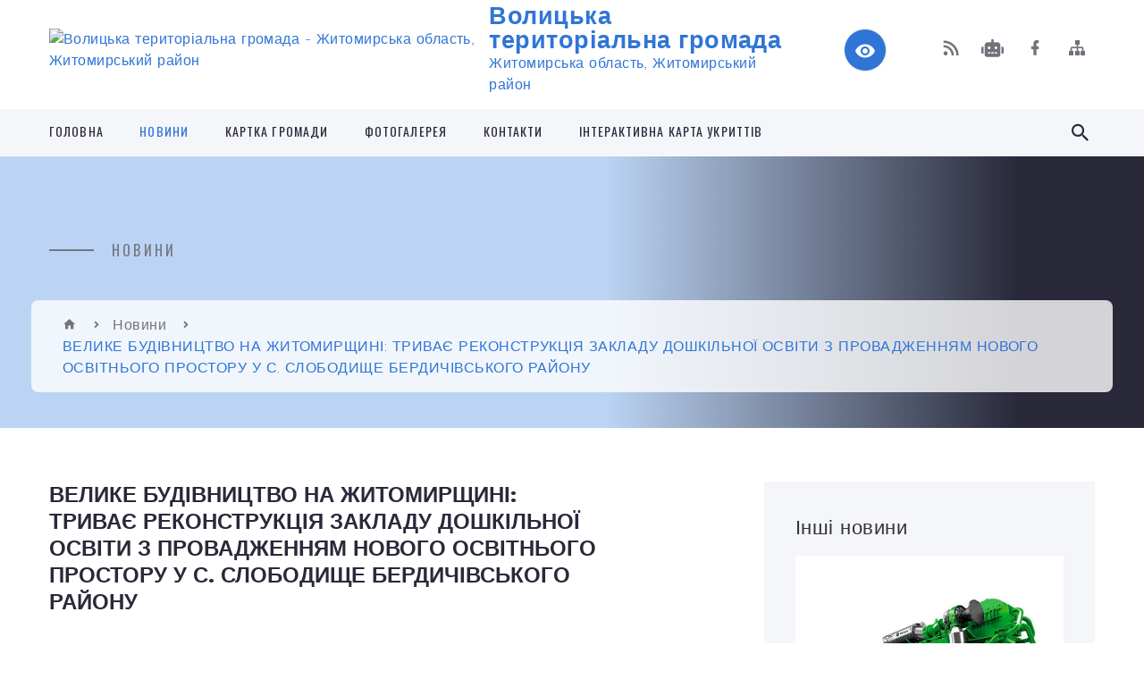

--- FILE ---
content_type: text/html; charset=UTF-8
request_url: https://volycya-gromada.gov.ua/news/1629371498/
body_size: 21587
content:
<!DOCTYPE html>
<html class="wide wow-animation" lang="uk">
<head>
	<!--[if IE]><meta http-equiv="X-UA-Compatible" content="IE=edge"><![endif]-->
	<meta charset="utf-8">
	<meta name="viewport" content="width=device-width, initial-scale=1">
	<!--[if IE]><script>
		document.createElement('header');
		document.createElement('nav');
		document.createElement('main');
		document.createElement('section');
		document.createElement('article');
		document.createElement('aside');
		document.createElement('footer');
		document.createElement('figure');
		document.createElement('figcaption');
	</script><![endif]-->
	<title>ВЕЛИКЕ БУДІВНИЦТВО НА ЖИТОМИРЩИНІ: ТРИВАЄ РЕКОНСТРУКЦІЯ ЗАКЛАДУ ДОШКІЛЬНОЇ ОСВІТИ З ПРОВАДЖЕННЯМ НОВОГО ОСВІТНЬОГО ПРОСТОРУ У С. СЛОБОДИЩЕ БЕРДИЧІВСЬКОГО РАЙОНУ | Волицька територіальна громада Житомирська область, Житомирський район</title>
	<meta name="description" content=". . У рамках реалізації програми Президента Володимира Зеленського &amp;ldquo;Велике будівництво&amp;rdquo; на Житомирщині триває реконструкція закладу дошкільної освіти з провадженням нового освітнього простору у с. Слободище Бердичівського району">
	<meta name="keywords" content="ВЕЛИКЕ, БУДІВНИЦТВО, НА, ЖИТОМИРЩИНІ:, ТРИВАЄ, РЕКОНСТРУКЦІЯ, ЗАКЛАДУ, ДОШКІЛЬНОЇ, ОСВІТИ, З, ПРОВАДЖЕННЯМ, НОВОГО, ОСВІТНЬОГО, ПРОСТОРУ, У, С., СЛОБОДИЩЕ, БЕРДИЧІВСЬКОГО, РАЙОНУ, |, Волицька, територіальна, громада, Житомирська, область,, Житомирський, район, 04346824">

	
		<meta property="og:image" content="https://rada.info/upload/users_files/04053513/b33b7f173457f3ef0377ebb8c3a0e9aa.jpg">
	<meta property="og:image:width" content="1024">
	<meta property="og:image:height" content="768">
			<meta property="og:title" content="ВЕЛИКЕ БУДІВНИЦТВО НА ЖИТОМИРЩИНІ: ТРИВАЄ РЕКОНСТРУКЦІЯ ЗАКЛАДУ ДОШКІЛЬНОЇ ОСВІТИ З ПРОВАДЖЕННЯМ НОВОГО ОСВІТНЬОГО ПРОСТОРУ У С. СЛОБОДИЩЕ БЕРДИЧІВСЬКОГО РАЙОНУ">
				<meta property="og:type" content="article">
	<meta property="og:url" content="https://volycya-gromada.gov.ua/news/1629371498/">
		
		<link rel="apple-touch-icon" sizes="57x57" href="https://gromada.org.ua/apple-icon-57x57.png">
	<link rel="apple-touch-icon" sizes="60x60" href="https://gromada.org.ua/apple-icon-60x60.png">
	<link rel="apple-touch-icon" sizes="72x72" href="https://gromada.org.ua/apple-icon-72x72.png">
	<link rel="apple-touch-icon" sizes="76x76" href="https://gromada.org.ua/apple-icon-76x76.png">
	<link rel="apple-touch-icon" sizes="114x114" href="https://gromada.org.ua/apple-icon-114x114.png">
	<link rel="apple-touch-icon" sizes="120x120" href="https://gromada.org.ua/apple-icon-120x120.png">
	<link rel="apple-touch-icon" sizes="144x144" href="https://gromada.org.ua/apple-icon-144x144.png">
	<link rel="apple-touch-icon" sizes="152x152" href="https://gromada.org.ua/apple-icon-152x152.png">
	<link rel="apple-touch-icon" sizes="180x180" href="https://gromada.org.ua/apple-icon-180x180.png">
	<link rel="icon" type="image/png" sizes="192x192"  href="https://gromada.org.ua/android-icon-192x192.png">
	<link rel="icon" type="image/png" sizes="32x32" href="https://gromada.org.ua/favicon-32x32.png">
	<link rel="icon" type="image/png" sizes="96x96" href="https://gromada.org.ua/favicon-96x96.png">
	<link rel="icon" type="image/png" sizes="16x16" href="https://gromada.org.ua/favicon-16x16.png">
	<link rel="manifest" href="https://gromada.org.ua/manifest.json">
	<meta name="msapplication-TileColor" content="#ffffff">
	<meta name="msapplication-TileImage" content="https://gromada.org.ua/ms-icon-144x144.png">
	<meta name="theme-color" content="#ffffff">
	
	
		<meta name="robots" content="">
		
    <link rel="stylesheet" href="https://fonts.googleapis.com/css?family=Work+Sans:300,700,800%7COswald:300,400,500">
	
    <link rel="preload" href="//gromada.org.ua/themes/2021_bar/css/styles_vip.css?v=2.98" as="style">
	<link rel="stylesheet" href="//gromada.org.ua/themes/2021_bar/css/styles_vip.css?v=2.98">
	<link rel="stylesheet" href="//gromada.org.ua/themes/2021_bar/css/103408/theme_vip.css?v=1768856519">
	
			<!--[if lt IE 9]>
	<script src="https://oss.maxcdn.com/html5shiv/3.7.2/html5shiv.min.js"></script>
	<script src="https://oss.maxcdn.com/respond/1.4.2/respond.min.js"></script>
	<![endif]-->
	<!--[if gte IE 9]>
	<style type="text/css">
		.gradient { filter: none; }
	</style>
	<![endif]-->

</head>
<body class="">

	<a href="#top_menu" class="skip-link link" aria-label="Перейти до головного меню (Alt+1)" accesskey="1">Перейти до головного меню (Alt+1)</a>
	<a href="#left_menu" class="skip-link link" aria-label="Перейти до бічного меню (Alt+2)" accesskey="2">Перейти до бічного меню (Alt+2)</a>
    <a href="#main_content" class="skip-link link" aria-label="Перейти до головного вмісту (Alt+3)" accesskey="3">Перейти до текстового вмісту (Alt+3)</a>



<div class="page">

	<!-- Page Header-->
	<header class="section page-header">
		<!-- RD Navbar-->
		<div class="rd-navbar-wrap">
			<nav class="rd-navbar rd-navbar-corporate" data-layout="rd-navbar-fixed" data-sm-layout="rd-navbar-fixed" data-md-layout="rd-navbar-fixed" data-md-device-layout="rd-navbar-fixed" data-lg-layout="rd-navbar-static" data-lg-device-layout="rd-navbar-fixed" data-xl-layout="rd-navbar-static" data-xl-device-layout="rd-navbar-static" data-xxl-layout="rd-navbar-static" data-xxl-device-layout="rd-navbar-static" data-lg-stick-up-offset="118px" data-xl-stick-up-offset="118px" data-xxl-stick-up-offset="118px" data-lg-stick-up="true" data-xl-stick-up="true" data-xxl-stick-up="true">
				<div class="rd-navbar-aside-outer">
					<div class="rd-navbar-aside">
						<!-- RD Navbar Panel-->
						<div class="rd-navbar-panel">
							<!-- RD Navbar Toggle-->
							<button class="rd-navbar-toggle" data-rd-navbar-toggle="#rd-navbar-nav-wrap-1" aria-label="Показати меню сайту"><span></span></button>
							<a class="rd-navbar-brand" href="https://volycya-gromada.gov.ua/">
								<img src="https://rada.info/upload/users_files/04346824/gerb/Герб-громади.png" alt="Волицька територіальна громада - Житомирська область, Житомирський район" srcset="https://rada.info/upload/users_files/04346824/gerb/Герб-громади.png">
								<span>Волицька територіальна громада <br><small>Житомирська область, Житомирський район</small></span>
							</a>
						</div>
						<div class="rd-navbar-collapse">
							<button class="rd-navbar-collapse-toggle rd-navbar-fixed-element-1" data-rd-navbar-toggle="#rd-navbar-collapse-content-1"><span></span></button>
							<div class="rd-navbar-collapse-content" id="rd-navbar-collapse-content-1">
								<article class="unit align-items-center">
									<div class="unit-left"><a class="icon icon-md icon-modern mdi mdi-eye inverse" href="#" title="Режим високої контастності" onclick="return set_special('604d103e3cf54ad71731ee066a6c842e9bb68833');"></a></div>
								</article>
								<article class="align-items-center">
									<div class="unit-body">
										<ul class="list-0">
											<li class="social_links">
												<div class="group group-xs group-middle">
												
													<a class="icon icon-sm icon-creative mdi mdi-rss" href="https://gromada.org.ua/rss/103408/" rel="nofollow" target="_blank" title="RSS-стрічка новин"></a>
																										<a class="icon icon-sm icon-creative mdi mdi-robot" href="https://volycya-gromada.gov.ua/feedback/#chat_bot" title="Наша громада в смартфоні"><i class="fas fa-robot"></i></a>
																																																				<a class="icon icon-sm icon-creative mdi mdi-facebook" href="https://uk-ua.facebook.com/groups/479243353005010/" rel="nofollow" target="_blank" title="Наша сторінка у Facebook"></a>																																							<a class="icon icon-sm icon-creative mdi mdi-sitemap" href="https://volycya-gromada.gov.ua/sitemap/" rel="nofollow" target="_blank" title="Мапа сайту"></a>
													
												</div>
											</li>
																					</ul>
									</div>
								</article>
							</div>
						</div>
					</div>
				</div>
				<div class="rd-navbar-main-outer" id="top_menu">
					<div class="rd-navbar-main">
						<div class="rd-navbar-nav-wrap" id="rd-navbar-nav-wrap-1">
							<!-- RD Navbar Search-->
							<div class="rd-navbar-search" id="rd-navbar-search-1">
								<button class="rd-navbar-search-toggle" data-rd-navbar-toggle="#rd-navbar-search-1" aria-label="Показати форму для пошуку"><span></span></button>
								<form class="rd-search" action="https://volycya-gromada.gov.ua/search/" data-search-live="rd-search-results-live-1" method="GET">
									<div class="form-wrap">
										<label class="form-label" for="rd-navbar-search-form-input-1">Пошук...</label>
										<input class="form-input rd-navbar-search-form-input" id="rd-navbar-search-form-input-1" type="text" name="q" aria-label="Введіть пошукову фразу" autocomplete="off">
									</div>
									<button name="gAction" value="y" class="rd-search-form-submit far fa-search" type="submit" aria-label="Здійснити пошук"></button>
								</form>
							</div>
							<!-- RD Navbar Nav-->
							<ul class="rd-navbar-nav">
																<li class="rd-nav-item">
									<a class="rd-nav-link" href="https://volycya-gromada.gov.ua/main/">Головна</a>
																	</li>
																<li class="rd-nav-item active">
									<a class="rd-nav-link" href="https://volycya-gromada.gov.ua/news/">Новини</a>
																	</li>
																<li class="rd-nav-item">
									<a class="rd-nav-link" href="https://volycya-gromada.gov.ua/structure/">Картка громади</a>
																	</li>
																<li class="rd-nav-item">
									<a class="rd-nav-link" href="https://volycya-gromada.gov.ua/photo/">Фотогалерея</a>
																	</li>
																<li class="rd-nav-item">
									<a class="rd-nav-link" href="https://volycya-gromada.gov.ua/feedback/">Контакти</a>
																	</li>
																<li class="rd-nav-item">
									<a class="rd-nav-link" href="https://volycya-gromada.gov.ua/ukrittya-10-19-42-09-06-2023/">Інтерактивна карта укриттів</a>
																	</li>
																							</ul>
						</div>
					</div>
				</div>
			</nav>
		</div>
	</header>

		<section class="breadcrumbs-custom bg-image" style="background-image: url(https://rada.info/upload/users_files/04346824/backgrounds/Фото-ветеран.jpg);">
		<div class="breadcrumbs-custom-inner">
			<div class="container breadcrumbs-custom-container">
				<div class="breadcrumbs-custom-main">
										<h6 class="breadcrumbs-custom-subtitle title-decorated">Новини</h6>
									</div>
				<ul class="breadcrumbs-custom-path"><li><a href="https://volycya-gromada.gov.ua/" title="Головна сторінка"><span class="icon mdi mdi-home"></span></a></li><li><a href="https://volycya-gromada.gov.ua/news/" aria-current="page">Новини</a></li> <li class="active">ВЕЛИКЕ БУДІВНИЦТВО НА ЖИТОМИРЩИНІ: ТРИВАЄ РЕКОНСТРУКЦІЯ ЗАКЛАДУ ДОШКІЛЬНОЇ ОСВІТИ З ПРОВАДЖЕННЯМ НОВОГО ОСВІТНЬОГО ПРОСТОРУ У С. СЛОБОДИЩЕ БЕРДИЧІВСЬКОГО РАЙОНУ</li></ul>
			</div>
		</div>
	</section>
	
	<div id="main_content">
						<section class="section section-sm">
	<div class="container">
		<div class="row row-50">
			<div class="col-lg-8">

				<article class="post-creative bar_content">
					<h1 class="post-creative-title">ВЕЛИКЕ БУДІВНИЦТВО НА ЖИТОМИРЩИНІ: ТРИВАЄ РЕКОНСТРУКЦІЯ ЗАКЛАДУ ДОШКІЛЬНОЇ ОСВІТИ З ПРОВАДЖЕННЯМ НОВОГО ОСВІТНЬОГО ПРОСТОРУ У С. СЛОБОДИЩЕ БЕРДИЧІВСЬКОГО РАЙОНУ</h1>
					<ul class="post-creative-meta margin_b_45">
						<li>
							<span class="icon mdi mdi-eye"></span>
							786
						</li>
						<li>
							<span class="icon mdi mdi-calendar-clock"></span>
							<time datetime="2021">19 Серпня, 2021 о 14:11</time>
						</li>
											</ul>

					
					
					<main>
					<p><img alt="Фото без опису"  alt="" src="https://rada.info/upload/users_files/04053513/b33b7f173457f3ef0377ebb8c3a0e9aa.jpg" style="width: 1024px; height: 768px;" /></p>

<p>У рамках реалізації програми Президента Володимира Зеленського &ldquo;Велике будівництво&rdquo; на Житомирщині триває реконструкція закладу дошкільної освіти з провадженням нового освітнього простору у с. Слободище Бердичівського району.</p>

<p>Як повідомляє Департамент регіонального розвитку Житомирської ОДА, проєктом з реконструкції передбачено:</p>

<p>ремонт та опорядження внутрішніх приміщень;</p>

<p>утеплення та оздоблення фасадів;</p>

<p>влаштування нової покрівлі;</p>

<p>влаштування інженерних мереж та приладів;</p>

<p>будівництво котельні із сучасною системою опалення;</p>

<p>меблювання;</p>

<p>благоустрій території.</p>

<p>Дитячий садок розрахований на 2 групи загальною кількістю 28 дітей та 11 чоловік обслуговуючого персоналу.</p>

<p>Нагадаємо, що&nbsp;голова&nbsp;<a href="https://oda.zht.gov.ua/news/velyke-budivnytstvo-na-zhytomyrshhyni-vitalij-bunechko-pro-sportyvni-ob-yekty-2021-roku/">Житомирської ОДА Віталій Бунечко під час пресконференції 01 квітня розповів про проєкти, реалізація яких планується впродовж 2021 року в рамках Програми Президента України &laquo;Велике будівництво&raquo;.</a></p>

<p>Також,&nbsp;у Житомирі&nbsp;<a href="https://oda.zht.gov.ua/news/rekonstruktsiya-oblasnogo-onkodyspanseru-tryvaye-foto-zvit/">триває реконструкція обласного онкодиспансеру</a>&nbsp;та&nbsp;<a href="https://oda.zht.gov.ua/news/velyke-budivnytstvo-na-zhytomyrshhyni-tryvaye-rekonstruktsiya-majnovogo-kompleksu-stadionu-kolos-v-m-olevsk/">реконструкція майнового комплексу стадіону &laquo;Колос&raquo; в м. Олевськ</a>.</p>

<p><strong>Довідково.</strong>&nbsp;Загальна кошторисна вартість об&rsquo;єкту &ndash; 9&nbsp;442,24 тис. грн.</p>

<p>Залишкова вартість&nbsp; станом на 01.01.2021 &ndash; 7&nbsp;191,20 тис.&nbsp;грн.</p>

<p>Фінансування у поточному році передбачено з ДФРР у сумі 6&nbsp;471,20&nbsp;тис.&nbsp;грн, з місцевого бюджету &ndash; 720,00&nbsp;тис. грн.</p>

<p>На сьогодні профінансовано 2796,95 тис.грн, у тому числі з ДФРР &ndash; 2421,58 тис.грн з місцевого бюджету 375,37 тис.грн.</p>

<p>Будівельна готовність об&rsquo;єкту 97%</p>
					</main>

					<div class="clearfix"></div>

					
					<ul class="post-creative-footer">
						<li><a href="https://volycya-gromada.gov.ua/news/" class="button button-sm button-primary button-winona">&laquo; повернутися</a></li>
												<li>Сподобалась новина? Поширте:</li>
						<li>
							<div class="group group-xs group-middle">
																<a data-type="fb" class="social_share icon icon-sm icon-creative mdi mdi-facebook" onclick="window.open('https://www.facebook.com/sharer/sharer.php?u=https://volycya-gromada.gov.ua/news/1629371498/', '', 'toolbar=0,status=0,scrollbars=1,width=626,height=436'); return false;" href="#" rel="nofollow" title="Поширити у Facebook"></a>
								<a data-type="tw" class="social_share icon icon-sm icon-creative mdi mdi-twitter" onclick="window.open('https://twitter.com/intent/tweet?url=https://volycya-gromada.gov.ua/news/1629371498/&text=%D0%92%D0%95%D0%9B%D0%98%D0%9A%D0%95+%D0%91%D0%A3%D0%94%D0%86%D0%92%D0%9D%D0%98%D0%A6%D0%A2%D0%92%D0%9E+%D0%9D%D0%90+%D0%96%D0%98%D0%A2%D0%9E%D0%9C%D0%98%D0%A0%D0%A9%D0%98%D0%9D%D0%86%3A+%D0%A2%D0%A0%D0%98%D0%92%D0%90%D0%84+%D0%A0%D0%95%D0%9A%D0%9E%D0%9D%D0%A1%D0%A2%D0%A0%D0%A3%D0%9A%D0%A6%D0%86%D0%AF+%D0%97%D0%90%D0%9A%D0%9B%D0%90%D0%94%D0%A3+%D0%94%D0%9E%D0%A8%D0%9A%D0%86%D0%9B%D0%AC%D0%9D%D0%9E%D0%87+%D0%9E%D0%A1%D0%92%D0%86%D0%A2%D0%98+%D0%97+%D0%9F%D0%A0%D0%9E%D0%92%D0%90%D0%94%D0%96%D0%95%D0%9D%D0%9D%D0%AF%D0%9C+%D0%9D%D0%9E%D0%92%D0%9E%D0%93%D0%9E+%D0%9E%D0%A1%D0%92%D0%86%D0%A2%D0%9D%D0%AC%D0%9E%D0%93%D0%9E+%D0%9F%D0%A0%D0%9E%D0%A1%D0%A2%D0%9E%D0%A0%D0%A3+%D0%A3+%D0%A1.+%D0%A1%D0%9B%D0%9E%D0%91%D0%9E%D0%94%D0%98%D0%A9%D0%95+%D0%91%D0%95%D0%A0%D0%94%D0%98%D0%A7%D0%86%D0%92%D0%A1%D0%AC%D0%9A%D0%9E%D0%93%D0%9E+%D0%A0%D0%90%D0%99%D0%9E%D0%9D%D0%A3', '', 'toolbar=0,status=0,scrollbars=1,width=626,height=436'); return false;" href="#" rel="nofollow" title="Поширити у Twitter"></a>
								<a onclick="window.print(); return false;" rel="nofollow" class="icon icon-sm icon-creative mdi mdi-printer" href="#" title="Надрукувати"></a>
							</div>
						</li>
											</ul>
					
				</article>

				
			</div>

						<div class="col-lg-4">
				
				<div class="profile-thin">

					<div class="aside-title">Інші новини</div>

										<article class="post-classic">
						<a class="post-classic-media" href="https://volycya-gromada.gov.ua/news/1768632081/">
														<img src="https://oda.zht.gov.ua/wp-content/uploads/2026/01/cogeneratsiya_preimuschestva.jpg" alt="Уряд запускає вікно звернень для бізнесу щодо питань когенерації на онлайн-платформі «Пульс».ВІДЕО">
																				</a>
						<ul class="post-classic-meta">
							<li>Переглядів: 15</li>
	                        <li>
	                          <time datetime="2026">17.01.2026, 08:38</time>
	                        </li>
						</ul>
						<h4 class="post-modern-title"><a href="https://volycya-gromada.gov.ua/news/1768632081/">Уряд запускає вікно звернень для бізнесу щодо питань когенерації на онлайн-платформі «Пульс».ВІДЕО</a></h4>
					</article>
										<article class="post-classic">
						<a class="post-classic-media" href="https://volycya-gromada.gov.ua/news/1768631631/">
														<img src="https://www.korostyshiv-rada.gov.ua/images/8_sklykanya/Novyny/2026/1501-19.png" alt="Вмикай прилади по черзі після появи світла">
																				</a>
						<ul class="post-classic-meta">
							<li>Переглядів: 16</li>
	                        <li>
	                          <time datetime="2026">17.01.2026, 08:33</time>
	                        </li>
						</ul>
						<h4 class="post-modern-title"><a href="https://volycya-gromada.gov.ua/news/1768631631/">Вмикай прилади по черзі після появи світла</a></h4>
					</article>
										<article class="post-classic">
						<a class="post-classic-media" href="https://volycya-gromada.gov.ua/news/1768630721/">
														<img src="https://rada.info/upload/users_files/04346480/03deb42f6f66c58467fa0bd60380e69f.jpg" alt="Допомога завжди поруч. Навіть без мобільного зв'язку">
																				</a>
						<ul class="post-classic-meta">
							<li>Переглядів: 19</li>
	                        <li>
	                          <time datetime="2026">17.01.2026, 08:17</time>
	                        </li>
						</ul>
						<h4 class="post-modern-title"><a href="https://volycya-gromada.gov.ua/news/1768630721/">Допомога завжди поруч. Навіть без мобільного зв'язку</a></h4>
					</article>
					
					<p><a href="https://volycya-gromada.gov.ua/news/" class="button button-sm button-primary button-winona">Всі новини</a></p>

				</div>
				
				<div id="banner_block" class="margin_t_45">

					
					<p style="text-align: center;"><strong>Інтерактивна карта укриттів громади</strong></p>

<p style="text-align: center;"><iframe height="250"></iframe></p>

<p style="text-align: center;"><a rel="nofollow" href="https://zhytomyrska-rda.gov.ua/"><img alt="Фото без опису" src="https://rada.info/upload/users_files/04346824/5756093b4db0d36de2b82f35fd9eb32a.jpg" style="width: 300px; height: 297px;" /></a></p>

<p style="text-align: center;"><a rel="nofollow" href="https://center.diia.gov.ua/"><img alt="Фото без опису" src="https://rada.info/upload/users_files/04346824/8258619b30606586dfbc819911d7645f.jpg" style="width: 300px; height: 250px;" /></a></p>

<p style="text-align: center;"><a rel="nofollow" href="https://gromada.org.ua/" target="_blank"><img alt="Фото без опису" src="https://gromada.info/upload/images/banner_gromada_262.gif" style="width: 262px; height: 63px;" /></a></p>

<p style="text-align: center;"><a rel="nofollow" href="https://www.president.gov.ua/" target="_blank"><img alt="Фото без опису" src="https://gromada.info/upload/images/banner_prezident_262.png" style="width: 262px; height: 63px;" /></a></p>

<p style="text-align: center;"><a rel="nofollow" href="https://www.kmu.gov.ua/"><img alt="Фото без опису" src="https://rada.info/upload/users_files/04346824/cbad739ce7e18499f89c83d5b3581945.jpg" style="width: 285px; height: 177px;" /></a></p>

<p style="text-align: center;"><a rel="nofollow" href="https://www.pfu.gov.ua/"><img alt="Фото без опису" src="https://rada.info/upload/users_files/04346824/a63cf75578c033925ab4ed3017e105ae.jpg" style="width: 300px; height: 140px;" /></a></p>

<p style="text-align: center;"><a rel="nofollow" href="https://diia.gov.ua"><img alt="Фото без опису" src="https://rada.info/upload/users_files/04346824/22e694ffa753e910fc06c781043b48ac.jpg" style="width: 353px; height: 143px;" /></a></p>

<p style="text-align: center;">&nbsp;</p>
					<div class="clearfix"></div>

					<link type="text/css" rel="stylesheet" rel="nofollow" href="https://www.meteoprog.ua/css/winformer.min.css?id=100">

    <div class="meteoprog-informer" style="width: 250px" data-params='{"city_ids":"36087","domain":"https://www.meteoprog.ua/ua","id":"603f8f7f2bac92c2668b49cc","lang":"ua"}'>

      
        <a title="Погода в місті Волиця" target="_blank" rel="nofollow" href="https://www.meteoprog.ua/ua/weather/Volytsya-zhitomirska">
          <img style="margin: 0 auto; display: block" src="https://www.meteoprog.ua/images/preloader.gif" alt="Loading...">
        </a>
        <a target="_blank" class="constructor__met2wlink" rel="nofollow" href="https://www.meteoprog.ua/ua/review/Volytsya-zhitomirska/">Погода на 2 тижні</a>
      

      <a class="constructor__metlink" target="_blank" rel="nofollow" href="https://www.meteoprog.ua/ua">
        <img style="display: block; margin: 0 auto;" alt="Meteoprog" src="https://www.meteoprog.ua/images/meteoprog-inf.png">
      </a>
    </div>
    <script type="text/javascript" src="https://www.meteoprog.ua/js/winformer.min.js?id=100"></script>

<script>
  function calendar(id, year, month) {
    var Dlast = new Date(year, month + 1, 0).getDate(),
      D = new Date(year, month, Dlast),
      DNlast = new Date(D.getFullYear(), D.getMonth(), Dlast).getDay(),
      DNfirst = new Date(D.getFullYear(), D.getMonth(), 1).getDay(),
      calendar = '<tr>',
      month = ["Январь", "Февраль", "Март", "Апрель", "Май", "Июнь", "Июль", "Август", "Сентябрь", "Октябрь", "Ноябрь", "Декабрь"];
    if (DNfirst != 0) {
      for (var i = 1; i < DNfirst; i++) calendar += '<td>';
    } else {
       for (var i = 0; i < 6; i++) calendar += '<td>';
    }
    for (var i = 1; i <= Dlast; i++) {
       if (i == new Date().getDate() && D.getFullYear() == new Date().getFullYear() && D.getMonth() == new Date().getMonth()) {
        calendar += '<td class="today">' + i;
       } else {
         calendar += '<td>' + i;
       }
       if (new Date(D.getFullYear(), D.getMonth(), i).getDay() == 0) {
         calendar += '<tr>';
       }
    }
    for (var i = DNlast; i < 7; i++) calendar += '<td> ';
    document.querySelector('#' + id + ' tbody').innerHTML = calendar;
    document.querySelector('#' + id + ' thead td:nth-child(2)').innerHTML = month[D.getMonth()] + ' ' + D.getFullYear();
    document.querySelector('#' + id + ' thead td:nth-child(2)').dataset.month = D.getMonth();
    document.querySelector('#' + id + ' thead td:nth-child(2)').dataset.year = D.getFullYear();
    if (document.querySelectorAll('#' + id + ' tbody tr').length < 6) { 
        // чтобы при перелистывании месяцев не "подпрыгивала" вся страница, добавляется ряд пустых клеток. Итог: всегда 6 строк для цифр
    document.querySelector('#' + id + ' tbody').innerHTML += '<tr><td> <td> <td> <td> <td> <td> <td> ';
    }
  }
  calendar("calendar", new Date().getFullYear(), new Date().getMonth());
        // переключатель минус месяц
  document.querySelector('#calendar thead tr:nth-child(1) td:nth-child(1)').onclick = function() {
    calendar("calendar", document.querySelector('#calendar thead td:nth-child(2)').dataset.year, parseFloat(document.querySelector('#calendar thead td:nth-child(2)').dataset.month) - 1);
  }
        // переключатель плюс месяц
  document.querySelector('#calendar thead tr:nth-child(1) td:nth-child(3)').onclick = function() {
    calendar("calendar", document.querySelector('#calendar thead td:nth-child(2)').dataset.year, parseFloat(document.querySelector('#calendar thead td:nth-child(2)').dataset.month) + 1);
  }
</script>
					<div class="clearfix"></div>

				</div>
				
			</div>
			
		</div>
	</div>
</section>

<section class="section section-sm bg-gray-100 right_menu_b" id="left_menu">
	<div class="container">
		
        <div class="owl-carousel owl-carousel-centered-pagination" data-items="1" data-sm-items="2" data-md-items="3" data-lg-items="4" data-dots="true" data-stage-padding="0" data-loop="false" data-margin="30" data-mouse-drag="true">
			            <div class="item">
				<h5><a href="javascript:;">Сільська рада</a></h5>
								<ul>
										<li>
						<a href="https://volycya-gromada.gov.ua/silskij-golova-21-21-15-22-02-2021/">Сільський голова</a>
					</li>
										<li>
						<a href="https://volycya-gromada.gov.ua/aparat-21-08-51-22-02-2021/">Апарат</a>
					</li>
										<li>
						<a href="https://volycya-gromada.gov.ua/starosti-21-09-49-22-02-2021/">Старости</a>
					</li>
										<li>
						<a href="javascript:;">Відділи</a>
					</li>
										<li>
						<a href="https://volycya-gromada.gov.ua/deputatskij-korpus-14-49-31-22-02-2021/">Депутатський корпус</a>
					</li>
										<li>
						<a href="https://volycya-gromada.gov.ua/vikonavchij-komitet-21-41-14-22-02-2021/">Виконавчий комітет</a>
					</li>
										<li>
						<a href="https://volycya-gromada.gov.ua/komisii-13-03-28-03-03-2021/">Постійні комісії</a>
					</li>
										<li>
						<a href="https://volycya-gromada.gov.ua/vakansii-10-34-32-08-08-2024/">Вакансії</a>
					</li>
														</ul>
				            </div>
			            <div class="item">
				<h5><a href="https://volycya-gromada.gov.ua/istorichna-dovidka-21-18-44-22-02-2021/">Історична довідка</a></h5>
								<ul>
										<li>
						<a href="https://volycya-gromada.gov.ua/volicka-silska-rada-08-50-16-17-03-2021/">с.Волиця</a>
					</li>
										<li>
						<a href="https://volycya-gromada.gov.ua/sstepok-10-20-23-17-03-2021/">с.Степок</a>
					</li>
										<li>
						<a href="https://volycya-gromada.gov.ua/snovoivnicke-10-59-25-17-03-2021/">с.Новоівницьке</a>
					</li>
										<li>
						<a href="https://volycya-gromada.gov.ua/skorchmische-09-05-03-18-03-2021/">с.Корчмище</a>
					</li>
										<li>
						<a href="https://volycya-gromada.gov.ua/sstarosillya-09-29-02-18-03-2021/">с.Старосілля</a>
					</li>
										<li>
						<a href="https://volycya-gromada.gov.ua/sstara-kotelnya-09-43-40-18-03-2021/">с.Стара Котельня</a>
					</li>
										<li>
						<a href="https://volycya-gromada.gov.ua/borok-12-08-55-04-08-2021/">с.Борок</a>
					</li>
										<li>
						<a href="https://volycya-gromada.gov.ua/civnicya-15-57-33-17-03-2021/">c.Івниця</a>
					</li>
														</ul>
				            </div>
			            <div class="item">
				<h5><a href="https://volycya-gromada.gov.ua/pasport-gromadi-21-23-03-22-02-2021/">Паспорт громади</a></h5>
				            </div>
			            <div class="item">
				<h5><a href="https://volycya-gromada.gov.ua/socialnij-paspor-13-07-15-12-05-2022/">Соціальний паспорт громади</a></h5>
				            </div>
			            <div class="item">
				<h5><a href="https://volycya-gromada.gov.ua/viddil-centr-nadannya-administrativnih-poslug-15-01-15-02-07-2021/">Відділ "Центр надання адміністративних послуг"</a></h5>
								<ul>
										<li>
						<a href="https://volycya-gromada.gov.ua/ocinit-yakist-nadannya-administrativnih-poslug-12-42-37-27-03-2023/">Оцініть якість надання адміністративних послуг</a>
					</li>
										<li>
						<a href="https://volycya-gromada.gov.ua/tehnologichni-kartki-administrativnih-poslug-14-15-06-14-07-2021/">Технологічні картки адміністративних послуг</a>
					</li>
										<li>
						<a href="https://volycya-gromada.gov.ua/polozhennya-pro-viddil-cnap-15-02-01-02-07-2021/">Положення про відділ ЦНАП</a>
					</li>
										<li>
						<a href="https://volycya-gromada.gov.ua/reglament-roboti-viddilu-cnap-15-02-52-02-07-2021/">Регламент роботи відділу ЦНАП</a>
					</li>
										<li>
						<a href="https://volycya-gromada.gov.ua/grafik-prijomu-gromadyan-15-03-15-02-07-2021/">Графік прийому громадян</a>
					</li>
										<li>
						<a href="https://volycya-gromada.gov.ua/perelik-poslug-yaki-nadajutsya-cherez-cnap-15-04-09-02-07-2021/">Перелік послуг, які надаються через відділ "ЦНАП"</a>
					</li>
										<li>
						<a href="https://volycya-gromada.gov.ua/online-poslugi-organiv-vikonavchoi-vladi-15-06-15-02-07-2021/">on-line послуги органів виконавчої влади</a>
					</li>
										<li>
						<a href="https://volycya-gromada.gov.ua/perelik-administrativnih-poslug-13-52-22-22-03-2021/">Перелік адміністративних послуг</a>
					</li>
										<li>
						<a href="https://volycya-gromada.gov.ua/informacijni-kartki-administrativnih-poslug-10-07-07-14-07-2021/">ІНФОРМАЦІЙНІ КАРТКИ АДМІНІСТРАТИВНИХ ПОСЛУГ</a>
					</li>
														</ul>
				            </div>
			            <div class="item">
				<h5><a href="javascript:;">Відділ освіти, культури, туризму, сім'ї молоді та спорту</a></h5>
								<ul>
										<li>
						<a href="https://volycya-gromada.gov.ua/nakazi-11-46-00-07-07-2021/">Накази</a>
					</li>
										<li>
						<a href="https://volycya-gromada.gov.ua/pasporti-bjudzhetnoi-programi-miscevogo-bjudzhetu-na-2021-rik-11-47-15-07-07-2021/">Паспорти бюджетної програми місцевого бюджету на 2021 рік</a>
					</li>
										<li>
						<a href="https://volycya-gromada.gov.ua/rezultati-viboru-elektronnih-versij-originalmaketiv-pidruchnikiv-dlya-6-klasu-na-20232024-nr-10-15-34-14-04-2023/">Результати вибору електронних версій оригінал-макетів підручників для 6 класу на 2023-2024 н.р</a>
					</li>
										<li>
						<a href="https://volycya-gromada.gov.ua/publichni-zakupivli-15-14-03-01-03-2023/">Публічні закупівлі</a>
					</li>
										<li>
						<a href="https://volycya-gromada.gov.ua/rezultati-viboru-elektronnih-versij-originalmaketiv-posibnikiv-dlya-1-klasu-u-20232024-nr-11-38-00-09-01-2024/">Результати вибору електронних версій оригінал-макетів посібників для  1 класу у 2023-2024 н.р.</a>
					</li>
										<li>
						<a href="https://volycya-gromada.gov.ua/rezultati-viboru-elektronnih-versij-originalmaketiv-pidruchnikiv-ta-posibnikiv-dlya-2-klasu-u20232024-nr-10-28-56-12-02-2024/">Результати вибору електронних версій оригінал-макетів підручників та посібників для 2 класу у2023-2024 н.р.</a>
					</li>
										<li>
						<a href="https://volycya-gromada.gov.ua/rezultati-viboru-elektronnih-versij-originalmaketiv-pidruchnikiv-dlya-11-klasu-u-20232024-nr-13-53-22-08-04-2024/">Результати вибору електронних версій оригінал-макетів підручників для 11 класу у 2023-2024 н.р.</a>
					</li>
										<li>
						<a href="https://volycya-gromada.gov.ua/rezultati-viboru-elektronnih-versij-originalmaketiv-pidruchnikiv-dlya-7-klasu-u-20232024-nr-12-35-58-11-03-2024/">Результати вибору електронних версій оригінал-макетів підручників для 7 класу у 2023-2024 н.р.</a>
					</li>
										<li>
						<a href="https://volycya-gromada.gov.ua/rezultati-viboru-elektronnih-versij-originalmaketiv-pidruchnikiv-dlya-11-klasu-na-20232024-nr-11-55-53-20-05-2024/">Результати вибору електронних версій оригінал-макетів підручників для 11 класу на 2023-2024 н.р</a>
					</li>
										<li>
						<a href="https://volycya-gromada.gov.ua/interaktivna-mapa-universalnih-inkljuzivnih-poslug-11-26-14-02-10-2025/">Інтерактивна мапа універсальних інклюзивних послуг</a>
					</li>
														</ul>
				            </div>
			            <div class="item">
				<h5><a href="https://volycya-gromada.gov.ua/viddil-z-pitan-zemelnih-vidnosin-11-13-40-31-03-2021/">Відділ з питань земельних відносин</a></h5>
								<ul>
										<li>
						<a href="https://volycya-gromada.gov.ua/perelik-zemelnih-dilyanok-roztashovanih-na-teritorii-volickoi-silskoi-radi-yaki-vkljucheni-zgidno-rishen-volickoi-silskoi-radi-do-pereliku-z-16-09-02-/">"Перелік земельних ділянок розташованих на території Волицької сільської ради, які включені згідно рішень Волицької сільської ради до переліку земельних ділянок права оренди на які будуть продані на земельних торгах у формі аукціону.  "</a>
					</li>
										<li>
						<a href="https://volycya-gromada.gov.ua/zrazki-zayav-iz-zemelnih-pitan-14-50-40-11-05-2021/">Зразки заяв із земельних питань</a>
					</li>
										<li>
						<a href="https://volycya-gromada.gov.ua/zemelni-torgi-u-formi-aukcionu-13-49-39-04-01-2022/">Земельні торги у формі аукціону</a>
					</li>
														</ul>
				            </div>
			            <div class="item">
				<h5><a href="https://volycya-gromada.gov.ua/socialni-poslug-13-12-47-26-03-2021/">Відділ соціального захисту населення</a></h5>
								<ul>
										<li>
						<a href="https://volycya-gromada.gov.ua/podyaki-15-55-52-04-10-2021/">Подяки</a>
					</li>
										<li>
						<a href="https://volycya-gromada.gov.ua/zviti-09-53-34-13-09-2021/">Звіти</a>
					</li>
										<li>
						<a href="https://volycya-gromada.gov.ua/kompensaciya-fizichnich-osobam-yaki-nadajut-socialni-poslugi-z-doglyadu-na-neprofesijnij-osnovi-10-31-13-03-08-2021/">Компенсація фізичнич особам, які надають соціальні послуги з догляду на непрофесійній основі</a>
					</li>
										<li>
						<a href="https://volycya-gromada.gov.ua/domashne-nasilstvo-09-39-55-10-09-2021/">Домашнє насильство</a>
					</li>
										<li>
						<a href="https://volycya-gromada.gov.ua/centr-nadannya-socialnih-poslug-volickoi-silskoi-radi-13-13-25-26-03-2021/">СОЦІАЛЬНІ ПОСЛУГИ</a>
					</li>
										<li>
						<a href="https://volycya-gromada.gov.ua/privitannya-11-55-25-30-09-2021/">Привітання</a>
					</li>
										<li>
						<a href="https://volycya-gromada.gov.ua/protidiya-torgivli-ljudmi-14-00-43-09-01-2024/">ПРОТИДІЯ ТОРГІВЛІ ЛЮДЬМИ</a>
					</li>
										<li>
						<a href="https://volycya-gromada.gov.ua/mentalne-zdorov’ya-14-01-57-09-01-2024/">Ментальне здоров’я</a>
					</li>
										<li>
						<a href="https://volycya-gromada.gov.ua/ministerstvo-u-spravah-veteraniv-ukraini-09-32-30-22-10-2024/">Міністерство у справах ветеранів України</a>
					</li>
										<li>
						<a href="https://volycya-gromada.gov.ua/veteranskij-hab-11-15-43-07-11-2024/">Ветеранський хаб</a>
					</li>
										<li>
						<a href="https://volycya-gromada.gov.ua/bezbarernist-05-14-46-30-11-2024/">Безбар'єрність</a>
					</li>
										<li>
						<a href="https://volycya-gromada.gov.ua/mizhnarodnij-den-osib-z-invalidnistju-10-56-51-05-12-2024/">Міжнародний день людей з інвалідністю</a>
					</li>
										<li>
						<a href="https://volycya-gromada.gov.ua/hab-10-28-25-27-12-2024/">Хаб</a>
					</li>
										<li>
						<a href="https://volycya-gromada.gov.ua/informaciya-dlya-predstavnikiv-nacionalnih-menshin-spilnot-10-49-19-05-01-2026/">Інформація для представників національних меншин (спільнот)</a>
					</li>
										<li>
						<a href="https://volycya-gromada.gov.ua/seksualne-nasilstvo-13-12-16-02-01-2026/">Сексуальне насильство</a>
					</li>
														</ul>
				            </div>
			            <div class="item">
				<h5><a href="https://volycya-gromada.gov.ua/sluzhba-u-spravah-ditej-16-06-23-23-03-2021/">Служба у справах дітей</a></h5>
								<ul>
										<li>
						<a href="https://volycya-gromada.gov.ua/patronatna-sim’ya-–-novitnya-forma-simejnogo-vihovannya-v-ukraini-11-51-22-20-04-2021/">Патронатна сім’я – новітня форма сімейного виховання в Україні</a>
					</li>
										<li>
						<a href="https://volycya-gromada.gov.ua/informaciya-16-07-34-23-03-2021/">Інформація</a>
					</li>
														</ul>
				            </div>
			            <div class="item">
				<h5><a href="https://volycya-gromada.gov.ua/kp-prolisok-12-02-03-21-02-2022/">КП "Пролісок"</a></h5>
								<ul>
										<li>
						<a href="https://volycya-gromada.gov.ua/prajs-listi-na-vikonannya-robit-13-00-55-22-02-2022/">ПРАЙС ЛИСТИ НА ВИКОНАННЯ РОБІТ</a>
					</li>
										<li>
						<a href="https://volycya-gromada.gov.ua/rishennya-№65-vid-08-kvitnya-2022-r-11-31-26-13-04-2022/">Рішення №65 від 08 квітня 2022 р.</a>
					</li>
										<li>
						<a href="https://volycya-gromada.gov.ua/zrazok-dogovoru-09-39-55-14-06-2022/">Зразок договору</a>
					</li>
										<li>
						<a href="https://volycya-gromada.gov.ua/rishennya-№90-vid-03-chervnya-2022-roku-pro-pogodzhennya-tarifiv-na-vodopostachannya-vodovidvedennya-ta-na-vivezennya-pobutovih-vidhodiv-k-09-44-24-14/">Рішення №229 від 17 лютого 2023 року Про погодження тарифів на водопостачання, водовідведення та на вивезення побутових відходів КП "Пролісок"</a>
					</li>
										<li>
						<a href="https://volycya-gromada.gov.ua/pro-pogodzhennya-tarifiv-na-vodopostachannya-16-17-22-26-07-2023/">Про погодження тарифів на водопостачання</a>
					</li>
										<li>
						<a href="https://volycya-gromada.gov.ua/pro-pogodzhennya-tarifiv-na-vodopostachannya-vodovidvedennya-ta-na-vivezennya-pobutovih-vidhodiv-10-49-03-21-02-2024/">Про погодження тарифів на водопостачання, водовідведення та на вивезення побутових відходів</a>
					</li>
										<li>
						<a href="https://volycya-gromada.gov.ua/pro-vnesennya-zmin-do-rishennya-vikonavchogo-komitetu-volickoi-silskoi-radi-vid-09022024-roku-pro-pogodzhennya-tarifiv-na-vodopostachannya-v-11-25-20-28-02-2024/">Про внесення змін до рішення виконавчого комітету Волицької сільської ради від 09.02.2024 року "Про погодження тарифів на водопостачання, водовідведення та на вивезення побутових відходів КП "Пролісок"</a>
					</li>
														</ul>
				            </div>
			            <div class="item">
				<h5><a href="https://volycya-gromada.gov.ua/16-dniv-proti-nasilstva-10-19-20-07-10-2025/">16 днів проти насильства</a></h5>
								<ul>
										<li>
						<a href="https://volycya-gromada.gov.ua/16-dniv-proti-nasilstva-10-21-56-07-10-2025/">16 днів проти насильства</a>
					</li>
														</ul>
				            </div>
			            <div class="item">
				<h5><a href="https://volycya-gromada.gov.ua/videofiksaciya-zasidan-sesii-ta-postijnih-komisij-20-00-29-07-10-2025/">Відеофіксація засідань сесії та постійних комісій</a></h5>
								<ul>
										<li>
						<a href="https://volycya-gromada.gov.ua/2025-rik-20-01-03-07-10-2025/">2025 рік</a>
					</li>
														</ul>
				            </div>
			            <div class="item">
				<h5><a href="https://volycya-gromada.gov.ua/evidnovlennya-09-51-57-21-08-2025/">єВідновлення</a></h5>
								<ul>
										<li>
						<a href="https://volycya-gromada.gov.ua/evidnovlennya-09-53-47-21-08-2025/">єВідновлення</a>
					</li>
														</ul>
				            </div>
			            <div class="item">
				<h5><a href="https://volycya-gromada.gov.ua/ku-centr-nadannya-socialnih-poslug-volickoi-silskoi-radi-12-59-04-25-08-2025/">КУ "Центр надання соціальних послуг" Волицької сільської ради</a></h5>
								<ul>
										<li>
						<a href="https://volycya-gromada.gov.ua/normativnopravova-baza-14-56-45-17-12-2025/">Нормативно-правова база</a>
					</li>
										<li>
						<a href="https://volycya-gromada.gov.ua/novini-10-16-47-18-12-2025/">Новини</a>
					</li>
										<li>
						<a href="https://volycya-gromada.gov.ua/veteran-hab-13-44-26-12-11-2025/">Ветеран Хаб</a>
					</li>
										<li>
						<a href="https://volycya-gromada.gov.ua/viiznij-prijom-gromadyan-15-08-32-06-11-2025/">Виїзний прийом громадян</a>
					</li>
										<li>
						<a href="https://volycya-gromada.gov.ua/informacijna-karta-zapobigannya-domashnomu-nasilstvu-12-59-58-25-08-2025/">Інформаційна карта запобігання домашньому насильству</a>
					</li>
														</ul>
				            </div>
			            <div class="item">
				<h5><a href="https://volycya-gromada.gov.ua/torgivlya-ljudmi-14-12-01-24-07-2025/">ТОРГІВЛЯ ЛЮДЬМИ</a></h5>
								<ul>
										<li>
						<a href="https://volycya-gromada.gov.ua/torgivlya-ljudmi-14-13-39-24-07-2025/">Торгівля людьми</a>
					</li>
														</ul>
				            </div>
			            <div class="item">
				<h5><a href="https://volycya-gromada.gov.ua/ozdorovlennya-ditej-11-13-50-01-08-2025/">Оздоровлення дітей</a></h5>
								<ul>
										<li>
						<a href="https://volycya-gromada.gov.ua/ozdorovlennya-ditej-11-14-54-01-08-2025/">Оздоровлення дітей</a>
					</li>
														</ul>
				            </div>
			            <div class="item">
				<h5><a href="https://volycya-gromada.gov.ua/poryadok-dennij-14-06-29-26-05-2025/">Порядок денний</a></h5>
								<ul>
										<li>
						<a href="https://volycya-gromada.gov.ua/sesii-14-06-47-26-05-2025/">Сесія</a>
					</li>
										<li>
						<a href="https://volycya-gromada.gov.ua/vikonavchij-komitet-14-07-25-26-05-2025/">Виконавчий комітет</a>
					</li>
														</ul>
				            </div>
			            <div class="item">
				<h5><a href="https://volycya-gromada.gov.ua/tarifi-10-42-21-05-05-2025/">Тарифи</a></h5>
				            </div>
			            <div class="item">
				<h5><a href="https://volycya-gromada.gov.ua/pidtrimka-veteraniv-vijni-rodin-zagiblih-rodin-bezvisti-zniklih-13-44-24-29-04-2025/">Підтримка ветеранів війни, родин загиблих, родин безвісти зниклих</a></h5>
								<ul>
										<li>
						<a href="https://volycya-gromada.gov.ua/psihologichna-pidtrimka-14-36-29-12-01-2026/">Психологічна підтримка</a>
					</li>
										<li>
						<a href="https://volycya-gromada.gov.ua/minveteraniv-11-06-40-30-05-2025/">Мінветеранів</a>
					</li>
										<li>
						<a href="https://volycya-gromada.gov.ua/memorialni-doshki-na-teritorii-volickoi-gromadi-16-34-25-05-05-2025/">Меморіальні дошки та Алея Слави Волицької громади</a>
					</li>
										<li>
						<a href="https://volycya-gromada.gov.ua/blagodijnij-fond-karitaszhitomir-13-47-13-29-04-2025/">Благодійний фонд "Карітас-Житомир"</a>
					</li>
														</ul>
				            </div>
			            <div class="item">
				<h5><a href="https://volycya-gromada.gov.ua/informaciya-dlya-vpo-19-01-02-14-04-2025/">Інформація для ВПО</a></h5>
								<ul>
										<li>
						<a href="https://volycya-gromada.gov.ua/informacijnoprosvitnicka-robota-13-09-54-02-01-2026/">Інформаційно-просвітницька робота</a>
					</li>
										<li>
						<a href="https://volycya-gromada.gov.ua/nadannya-dopomogi-vpo-19-30-54-26-12-2025/">Надання допомоги ВПО</a>
					</li>
										<li>
						<a href="https://volycya-gromada.gov.ua/informaciya-dlya-vpo-12-07-54-29-10-2025/">Зміни в законодавстві</a>
					</li>
										<li>
						<a href="https://volycya-gromada.gov.ua/rada-vpo-12-01-40-03-06-2025/">Рада ВПО</a>
					</li>
										<li>
						<a href="https://volycya-gromada.gov.ua/reestr-zbitkiv-dlya-ukraini-14-50-52-15-05-2025/">Реєстр збитків для України</a>
					</li>
										<li>
						<a href="https://volycya-gromada.gov.ua/informaciya-dlya-vpo-10-09-57-06-05-2025/">Інформація для ВПО</a>
					</li>
														</ul>
				            </div>
			            <div class="item">
				<h5><a href="https://volycya-gromada.gov.ua/genderna-rivnist-10-51-26-09-01-2025/">Гендерна рівність</a></h5>
								<ul>
										<li>
						<a href="https://volycya-gromada.gov.ua/zvit-realizacii-gendernoi-politiki-18-01-27-03-12-2025/">Звіт реалізації гендерної політики</a>
					</li>
										<li>
						<a href="https://volycya-gromada.gov.ua/genderna-rivnist-16-58-44-16-04-2025/">Гендерна рівність</a>
					</li>
										<li>
						<a href="https://volycya-gromada.gov.ua/normativnopravova-baza-10-52-28-09-01-2025/">Нормативно-правова база</a>
					</li>
										<li>
						<a href="https://volycya-gromada.gov.ua/genderna-rivnist-10-55-16-09-01-2025/">Резолюція Ради Безпеки ООН</a>
					</li>
														</ul>
				            </div>
			            <div class="item">
				<h5><a href="https://volycya-gromada.gov.ua/kp-dzherelo-16-25-09-13-03-2023/">ОК "ЖКК "Джерело"</a></h5>
								<ul>
										<li>
						<a href="https://volycya-gromada.gov.ua/pro-zatverdzhennya-tarifiv-na-vodopostannya-vodovidvedennya-ta-na-vivezennya-tverdih-pobutovih-vidhodiv-ok-zhkk-dzherelo-na-2024-rik-14-45-31-24-01-2024/">Про затвердження тарифів на водопостання, водовідведення та на вивезення твердих побутових відходів ОК "ЖКК "Джерело" на 2024 рік</a>
					</li>
														</ul>
				            </div>
			            <div class="item">
				<h5><a href="https://volycya-gromada.gov.ua/bezbarernist-14-17-09-08-01-2025/">Безбар'єрність</a></h5>
								<ul>
										<li>
						<a href="https://volycya-gromada.gov.ua/kartka-bezbarernosti-19-34-08-10-09-2025/">Картка безбар'єрності</a>
					</li>
										<li>
						<a href="https://volycya-gromada.gov.ua/metodichni-rekomendacii-schodo-oblashtuvannya-bezbar’ernih-marshrutiv-09-37-44-09-09-2025/">МЕТОДИЧНІ РЕКОМЕНДАЦІЇ щодо облаштування безбар’єрних маршрутів</a>
					</li>
										<li>
						<a href="https://volycya-gromada.gov.ua/ukrposhta-10-44-48-13-01-2025/">Безбар'єрність</a>
					</li>
														</ul>
				            </div>
			            <div class="item">
				<h5><a href="https://volycya-gromada.gov.ua/pravnicha-dopomoga-14-18-09-08-01-2025/">ПРАВНИЧА ДОПОМОГА</a></h5>
								<ul>
										<li>
						<a href="https://volycya-gromada.gov.ua/pravnicha-dopomoga-15-06-12-28-07-2025/">Правнича допомога</a>
					</li>
														</ul>
				            </div>
			            <div class="item">
				<h5><a href="https://volycya-gromada.gov.ua/rozporyadzhennya-10-19-59-19-03-2021/">Розпорядження сільського голови</a></h5>
								<ul>
										<li>
						<a href="https://volycya-gromada.gov.ua/rozporyadzhennya-2020-13-11-19-23-05-2022/">Розпорядження 2020 рік</a>
					</li>
										<li>
						<a href="https://volycya-gromada.gov.ua/rozporyadzhennya-2021-rik-14-24-49-22-04-2022/">Розпорядження 2021 рік</a>
					</li>
										<li>
						<a href="https://volycya-gromada.gov.ua/rozporyadzhennya-2022-rik-14-26-27-22-04-2022/">Розпорядження 2022 рік</a>
					</li>
										<li>
						<a href="javascript:;">Розпорядження 2023 рік</a>
					</li>
										<li>
						<a href="javascript:;">Розпорядження 2024 рік</a>
					</li>
										<li>
						<a href="https://volycya-gromada.gov.ua/rozporyadzhennya-2025-09-46-40-13-01-2025/">Розпорядження 2025 рік</a>
					</li>
														</ul>
				            </div>
			            <div class="item">
				<h5><a href="javascript:;">Рішення сесії</a></h5>
								<ul>
										<li>
						<a href="https://volycya-gromada.gov.ua/persha-sesiya-11-37-06-05-04-2021/">1 сесія</a>
					</li>
										<li>
						<a href="https://volycya-gromada.gov.ua/druga-sesiya-13-55-57-06-04-2021/">2 сесія</a>
					</li>
										<li>
						<a href="https://volycya-gromada.gov.ua/tretya-sesiya-13-57-47-12-04-2021/">3 сесія</a>
					</li>
										<li>
						<a href="https://volycya-gromada.gov.ua/chetverta-sesiya-14-22-31-12-04-2021/">4 сесія</a>
					</li>
										<li>
						<a href="https://volycya-gromada.gov.ua/v-sesiya-08-39-58-11-05-2021/">5 сесія</a>
					</li>
										<li>
						<a href="https://volycya-gromada.gov.ua/vi-seiya-09-05-37-01-07-2021/">6 сесія</a>
					</li>
										<li>
						<a href="https://volycya-gromada.gov.ua/vii-sesiya-15-12-51-25-08-2021/">7 сесія</a>
					</li>
										<li>
						<a href="https://volycya-gromada.gov.ua/viii-sesiya-viii-sklikannya-11-27-16-21-10-2021/">8 сесія</a>
					</li>
										<li>
						<a href="https://volycya-gromada.gov.ua/ix-sesiya-11-17-38-28-12-2021/">9 сесія</a>
					</li>
										<li>
						<a href="https://volycya-gromada.gov.ua/x-sesiya-10-55-03-30-12-2021/">10 сесія</a>
					</li>
										<li>
						<a href="https://volycya-gromada.gov.ua/xi-sesiya-viii-sklikannya-13-29-14-17-03-2022/">11 сесія I Пленарне</a>
					</li>
										<li>
						<a href="https://volycya-gromada.gov.ua/xi-sesiya-ii-plenarne-14-08-05-05-05-2022/">11 сесія II Пленарне</a>
					</li>
										<li>
						<a href="https://volycya-gromada.gov.ua/xii-sesiya-viii-sklikannya-13-59-36-04-05-2022/">12 сесія</a>
					</li>
										<li>
						<a href="https://volycya-gromada.gov.ua/xiii-sesiya-15-18-44-04-05-2022/">13 сесія</a>
					</li>
										<li>
						<a href="https://volycya-gromada.gov.ua/xiv-sesiya-16-06-58-04-05-2022/">14 сесія</a>
					</li>
										<li>
						<a href="https://volycya-gromada.gov.ua/xv-sesiya-16-17-25-04-05-2022/">15 сесія</a>
					</li>
										<li>
						<a href="https://volycya-gromada.gov.ua/xvi-sesiya-16-18-05-04-05-2022/">16 сесія</a>
					</li>
										<li>
						<a href="https://volycya-gromada.gov.ua/xvii-sesiya-viii-sklikannya-10-03-22-06-05-2022/">17 сесія</a>
					</li>
										<li>
						<a href="https://volycya-gromada.gov.ua/xviii-sesiya-10-07-05-06-05-2022/">18 сесія</a>
					</li>
										<li>
						<a href="https://volycya-gromada.gov.ua/xix-sesiya-viii-sklikannya-10-02-35-17-06-2022/">19 сесія</a>
					</li>
										<li>
						<a href="https://volycya-gromada.gov.ua/xx-sesiya-14-24-08-16-09-2022/">20 сесія</a>
					</li>
										<li>
						<a href="https://volycya-gromada.gov.ua/xxi-sesiya-14-51-10-16-09-2022/">21 сесія</a>
					</li>
										<li>
						<a href="https://volycya-gromada.gov.ua/xxii-sesiya-17-44-56-06-12-2022/">22 сесія</a>
					</li>
										<li>
						<a href="https://volycya-gromada.gov.ua/xxii-sesiya-17-28-03-06-12-2022/">23 сесія</a>
					</li>
										<li>
						<a href="https://volycya-gromada.gov.ua/xxiv-sesiya-10-14-47-06-01-2023/">24 сесія І Пленарне</a>
					</li>
										<li>
						<a href="https://volycya-gromada.gov.ua/xxv-sesiya-10-15-09-06-01-2023/">24 сесія ІІ Пленарне</a>
					</li>
										<li>
						<a href="https://volycya-gromada.gov.ua/xxv-sesiya-13-37-24-16-02-2023/">25 сесія</a>
					</li>
										<li>
						<a href="https://volycya-gromada.gov.ua/xxvi-sesiya-15-58-18-13-03-2023/">26 сесія</a>
					</li>
										<li>
						<a href="https://volycya-gromada.gov.ua/xxvii-sesiya-09-19-37-10-04-2023/">27 сесія</a>
					</li>
										<li>
						<a href="https://volycya-gromada.gov.ua/xxviii-sesiya-13-32-43-24-04-2023/">28 сесія</a>
					</li>
										<li>
						<a href="https://volycya-gromada.gov.ua/xxix-sesiya-09-22-05-21-06-2023/">29 сесія I Пленарне</a>
					</li>
										<li>
						<a href="https://volycya-gromada.gov.ua/xxix-sesiya-ii-plenarne-11-05-44-28-06-2023/">29 сесія II Пленарне</a>
					</li>
										<li>
						<a href="https://volycya-gromada.gov.ua/xxx-sesiya-10-23-44-27-07-2023/">30 сесія</a>
					</li>
										<li>
						<a href="https://volycya-gromada.gov.ua/xxxi-sesiya-10-01-06-08-08-2023/">31 сесія</a>
					</li>
										<li>
						<a href="https://volycya-gromada.gov.ua/xxxii-sesiya-08-56-23-05-10-2023/">32 сесія</a>
					</li>
										<li>
						<a href="https://volycya-gromada.gov.ua/xxxiii-sesiya-08-56-42-05-10-2023/">33 сесія</a>
					</li>
										<li>
						<a href="https://volycya-gromada.gov.ua/xxxiv-sesiya-08-46-32-06-11-2023/">34 сесія І Пленарне</a>
					</li>
										<li>
						<a href="https://volycya-gromada.gov.ua/xxxiv-sesiya-ii-plenarne-09-14-43-06-11-2023/">34 сесія ІІ Пленарне</a>
					</li>
										<li>
						<a href="https://volycya-gromada.gov.ua/xxxv-sesiya-09-34-41-05-01-2024/">35 сесія</a>
					</li>
										<li>
						<a href="https://volycya-gromada.gov.ua/xxxvi-sesiya-09-35-24-05-01-2024/">36 сесія I пленарне</a>
					</li>
										<li>
						<a href="https://volycya-gromada.gov.ua/xxxvi-sesiya-ii-plenarne-09-45-11-05-01-2024/">36 сесія II пленарне</a>
					</li>
										<li>
						<a href="https://volycya-gromada.gov.ua/xxxvi-sesiya-iii-plenarne-10-02-14-22-02-2024/">36 сесія III пленарне</a>
					</li>
										<li>
						<a href="https://volycya-gromada.gov.ua/xxxvii-sesiya-12-42-43-08-02-2024/">37 сесія</a>
					</li>
										<li>
						<a href="https://volycya-gromada.gov.ua/xxxviii-sesiya-08-58-53-06-05-2024/">38 сесія</a>
					</li>
										<li>
						<a href="https://volycya-gromada.gov.ua/xxxix-sesiya-11-00-34-31-05-2024/">39 сесія</a>
					</li>
										<li>
						<a href="https://volycya-gromada.gov.ua/xxxix-sesiya-11-01-46-31-05-2024/">40 сесія</a>
					</li>
										<li>
						<a href="https://volycya-gromada.gov.ua/xli-sesiya-12-39-34-24-06-2024/">41 сесія</a>
					</li>
										<li>
						<a href="https://volycya-gromada.gov.ua/xlii-14-28-26-30-10-2024/">42 сесія</a>
					</li>
										<li>
						<a href="https://volycya-gromada.gov.ua/xliii-10-28-31-16-09-2024/">43 сесія</a>
					</li>
										<li>
						<a href="https://volycya-gromada.gov.ua/xliv-sesiya-i-plenarne-zasidannya-14-49-07-30-10-2024/">44 сесія I пленарне</a>
					</li>
										<li>
						<a href="https://volycya-gromada.gov.ua/xliv-sesiya-ii-plenarne-13-52-03-30-10-2024/">44 сесія II пленарне</a>
					</li>
										<li>
						<a href="https://volycya-gromada.gov.ua/xlv-sesiya-20-54-55-02-12-2024/">45 сесія</a>
					</li>
										<li>
						<a href="https://volycya-gromada.gov.ua/xlvi-sesiya-21-48-26-02-12-2024/">46 сесія</a>
					</li>
										<li>
						<a href="https://volycya-gromada.gov.ua/xlvii-sesiya-14-23-17-08-11-2024/">47 сесія</a>
					</li>
										<li>
						<a href="https://volycya-gromada.gov.ua/xlviii-sesiya-20-01-16-25-11-2024/">48 сесія</a>
					</li>
										<li>
						<a href="https://volycya-gromada.gov.ua/xlix-sesiya-11-57-01-29-11-2024/">49 сесія</a>
					</li>
										<li>
						<a href="https://volycya-gromada.gov.ua/xlix-sesiya-i-plenarne-11-24-19-26-12-2024/">49 сесія I пленарне</a>
					</li>
										<li>
						<a href="https://volycya-gromada.gov.ua/xlix-sesiya-ii-plenarne-11-47-12-25-12-2024/">49 сесія II пленарне</a>
					</li>
										<li>
						<a href="https://volycya-gromada.gov.ua/50-sesiya-18-44-51-19-03-2025/">50 сесія</a>
					</li>
										<li>
						<a href="https://volycya-gromada.gov.ua/51-sesiya-18-52-43-19-03-2025/">51 сесія</a>
					</li>
										<li>
						<a href="https://volycya-gromada.gov.ua/52-sesiya-19-01-07-19-03-2025/">52 сесія</a>
					</li>
										<li>
						<a href="https://volycya-gromada.gov.ua/liii-13-54-27-10-02-2025/">53 сесія</a>
					</li>
										<li>
						<a href="https://volycya-gromada.gov.ua/54-sesiya-19-03-52-19-03-2025/">54 сесія</a>
					</li>
										<li>
						<a href="https://volycya-gromada.gov.ua/55-sesiya-11-09-14-18-04-2025/">55 сесія</a>
					</li>
										<li>
						<a href="https://volycya-gromada.gov.ua/56-sesiya-17-33-06-04-05-2025/">56 сесія I Пленарне засідання</a>
					</li>
										<li>
						<a href="https://volycya-gromada.gov.ua/56-sesiya-ii-plenarne-zasidannya-17-36-26-04-05-2025/">56 сесія II Пленарне засідання</a>
					</li>
										<li>
						<a href="https://volycya-gromada.gov.ua/57-sesiya-14-23-47-02-07-2025/">57 сесія</a>
					</li>
										<li>
						<a href="https://volycya-gromada.gov.ua/58-sesiya-15-03-27-04-07-2025/">58 сесія</a>
					</li>
										<li>
						<a href="https://volycya-gromada.gov.ua/59-sesiya-13-22-58-30-09-2025/">59 сесія</a>
					</li>
										<li>
						<a href="https://volycya-gromada.gov.ua/60-sesiya-13-02-52-10-10-2025/">60 сесія</a>
					</li>
										<li>
						<a href="https://volycya-gromada.gov.ua/61-sesiya-12-03-02-02-12-2025/">61 сесія</a>
					</li>
										<li>
						<a href="https://volycya-gromada.gov.ua/62-sesiya-12-33-52-25-12-2025/">62 сесія</a>
					</li>
														</ul>
				            </div>
			            <div class="item">
				<h5><a href="https://volycya-gromada.gov.ua/vijskovij-oblik-09-21-18-09-08-2023/">Військовий облік</a></h5>
				            </div>
			            <div class="item">
				<h5><a href="https://volycya-gromada.gov.ua/proekti-14-00-33-12-04-2024/">Проекти рішень</a></h5>
								<ul>
										<li>
						<a href="https://volycya-gromada.gov.ua/xlvii-sesiya-17-04-17-02-11-2024/">47 сесія</a>
					</li>
										<li>
						<a href="https://volycya-gromada.gov.ua/xlviii-sesiya-21-20-13-17-11-2024/">48 сесія</a>
					</li>
										<li>
						<a href="https://volycya-gromada.gov.ua/xlix-sesiya-18-13-31-09-12-2024/">49 сесія</a>
					</li>
										<li>
						<a href="https://volycya-gromada.gov.ua/lii-12-16-19-22-01-2025/">52 сесія</a>
					</li>
										<li>
						<a href="https://volycya-gromada.gov.ua/57-sesiya-16-27-30-25-05-2025/">57 сесія</a>
					</li>
										<li>
						<a href="https://volycya-gromada.gov.ua/59-sesiya-10-55-10-18-08-2025/">59 сесія</a>
					</li>
										<li>
						<a href="https://volycya-gromada.gov.ua/60-sesiya-09-45-24-25-09-2025/">60 сесія</a>
					</li>
										<li>
						<a href="https://volycya-gromada.gov.ua/61-sesiya-13-34-11-06-11-2025/">61 сесія</a>
					</li>
										<li>
						<a href="https://volycya-gromada.gov.ua/62-sesiya-13-02-38-12-01-2026/">63 сесія</a>
					</li>
														</ul>
				            </div>
			            <div class="item">
				<h5><a href="https://volycya-gromada.gov.ua/regulyatorni-akti-14-15-26-22-03-2021/">Регуляторні акти</a></h5>
								<ul>
										<li>
						<a href="https://volycya-gromada.gov.ua/plan-diyalnosti-z-pidgotovki-proektiv-regulyatornih-aktiv-volickoi-silskoi-radi-na-2026-rik-12-39-20-25-12-2025/">План діяльності з підготовки проектів регуляторних актів Волицької сільської ради на 2026 рік</a>
					</li>
										<li>
						<a href="https://volycya-gromada.gov.ua/plan-diyalnosti-z-pidgotovki-proektiv-regulyatornih-aktiv-volickoi-silskoi-radi-na-2025-rik-10-35-47-02-12-2024/">План діяльності з підготовки проектів регуляторних актів Волицької сільської ради на 2025 рік</a>
					</li>
										<li>
						<a href="https://volycya-gromada.gov.ua/plan-diyalnosti-silskoi-radi-z-pidgotovki-proektiv-regulyatornih-aktiv-na-2024-rik-10-23-57-14-12-2023/">План діяльності сільської ради з підготовки проєктів регуляторних актів на 2024 рік</a>
					</li>
										<li>
						<a href="https://volycya-gromada.gov.ua/regulyatorni-akti-09-42-30-21-10-2021/">Регуляторні акти на 2024 рік</a>
					</li>
										<li>
						<a href="https://volycya-gromada.gov.ua/chinni-regulyatorni-akti-na-2023-rik-14-30-08-22-02-2023/">Чинні регуляторні акти на 2023 рік</a>
					</li>
										<li>
						<a href="https://volycya-gromada.gov.ua/pro-zatverdzhennya-planu-diyalnosti-z-pidgotovki-regulyatornih-aktiv-na-2022-rik-11-41-58-14-12-2021/">Про затвердження плану діяльності  з підготовки регуляторних актів на 2023 рік</a>
					</li>
										<li>
						<a href="https://volycya-gromada.gov.ua/plan-diyalnosti-silskoi-radi-z-pidgotovki-proektiv-regulyatornih-aktiv-na-2021-rik-11-37-43-21-10-2021/">План діяльності сільської ради з підготовки проєктів регуляторних актів на 2021 рік</a>
					</li>
														</ul>
				            </div>
			            <div class="item">
				<h5><a href="https://volycya-gromada.gov.ua/protokoli-09-53-57-05-04-2021/">Протоколи сесій</a></h5>
				            </div>
			            <div class="item">
				<h5><a href="https://volycya-gromada.gov.ua/postanovi-09-56-09-05-04-2021/">Постанови</a></h5>
				            </div>
			            <div class="item">
				<h5><a href="https://volycya-gromada.gov.ua/reglament-09-56-54-05-04-2021/">Регламент</a></h5>
				            </div>
			            <div class="item">
				<h5><a href="https://volycya-gromada.gov.ua/vikonavchij-komitet-08-44-35-01-03-2021/">Виконавчий комітет</a></h5>
				            </div>
			            <div class="item">
				<h5><a href="https://volycya-gromada.gov.ua/rishennya-vikonkomu-08-45-56-01-03-2021/">Рішення виконкому</a></h5>
								<ul>
										<li>
						<a href="https://volycya-gromada.gov.ua/2021-rik-14-35-22-07-06-2022/">2021 рік</a>
					</li>
										<li>
						<a href="https://volycya-gromada.gov.ua/2022-rik-14-36-54-07-06-2022/">2022 рік</a>
					</li>
										<li>
						<a href="https://volycya-gromada.gov.ua/2023-rik-08-24-09-02-11-2023/">2023 рік</a>
					</li>
										<li>
						<a href="https://volycya-gromada.gov.ua/2024-12-07-37-02-07-2024/">2024 рік</a>
					</li>
										<li>
						<a href="https://volycya-gromada.gov.ua/2025-rik-19-18-43-24-01-2025/">2025 рік</a>
					</li>
														</ul>
				            </div>
			            <div class="item">
				<h5><a href="https://volycya-gromada.gov.ua/civilnij-zahist-11-52-07-21-09-2022/">Цивільний захист</a></h5>
								<ul>
										<li>
						<a href="https://volycya-gromada.gov.ua/organizacijnometodichni-vkazivki-z-pidgotovki-naselennya-do-dij-u-nadzvichajnih-situaciyah-14-51-13-26-12-2024/">Організаційно-методичні вказівки з підготовки населення до дій у надзвичайних ситуаціях</a>
					</li>
										<li>
						<a href="https://volycya-gromada.gov.ua/polozhennya-pro-civilnij-zahist-11-56-36-21-09-2022/">Положення про цивільний захист</a>
					</li>
														</ul>
				            </div>
			            <div class="item">
				<h5><a href="https://volycya-gromada.gov.ua/oficijni-dokumenti-08-50-38-01-03-2021/">Офіційні документи</a></h5>
								<ul>
										<li>
						<a href="https://volycya-gromada.gov.ua/skladannya-prognozu-miscevogo-bjudzhetu-volickoi-teritorialnoi-gromadi-13-09-16-12-07-2021/">Складання прогнозу місцевого бюджету Волицької територіальної громади</a>
					</li>
										<li>
						<a href="https://volycya-gromada.gov.ua/zarobitnya-plata-pracivnikiv-gromadi-08-31-55-02-07-2021/">Заробітня плата працівників громади</a>
					</li>
										<li>
						<a href="https://volycya-gromada.gov.ua/zviti-11-11-46-16-07-2021/">Звіти</a>
					</li>
										<li>
						<a href="https://volycya-gromada.gov.ua/kolektivni-dogovori-08-45-35-12-07-2021/">Колективні договори</a>
					</li>
														</ul>
				            </div>
			            <div class="item">
				<h5><a href="https://volycya-gromada.gov.ua/video-08-50-53-01-03-2021/">Відео</a></h5>
				            </div>
			            <div class="item">
				<h5><a href="javascript:;">Туризм</a></h5>
								<ul>
										<li>
						<a href="https://volycya-gromada.gov.ua/turistichna-ta-privitna-volicka-gromada-15-01-32-12-12-2024/">ТУРИСТИЧНА ТА ПРИВІТНА ВОЛИЦЬКА ГРОМАДА</a>
					</li>
														</ul>
				            </div>
			            <div class="item">
				<h5><a href="https://volycya-gromada.gov.ua/zhitelyam-gromadi-14-58-54-16-03-2021/">Жителям громади</a></h5>
								<ul>
										<li>
						<a href="https://volycya-gromada.gov.ua/bezoplatna-pravova-dopomoga-15-39-32-23-01-2024/">Безоплатна правова допомога</a>
					</li>
										<li>
						<a href="https://volycya-gromada.gov.ua/golova-volickoi-silskoi-radi-onlajn-schotizhnevi-vidpovidi-na-20-pitan-meshkanciv-14-18-34-04-09-2023/">Голова Волицької сільської ради онлайн: Щотижневі відповіді на 20 питань мешканців</a>
					</li>
										<li>
						<a href="https://volycya-gromada.gov.ua/avtobusne-pasazhirske-perevezennya-12-01-29-14-07-2021/">АВТОБУСНЕ ПАСАЖИРСЬКЕ ПЕРЕВЕЗЕННЯ</a>
					</li>
										<li>
						<a href="https://volycya-gromada.gov.ua/pamyatka-schodo-pravilnosti-zapovnennya-polya-priznachennya-platezhu-v-rozrahunkovih-dokumentah-11-01-31-23-07-2021/">Пам'ятка щодо правильності заповнення поля "призначення платежу" в розрахункових документах</a>
					</li>
										<li>
						<a href="https://volycya-gromada.gov.ua/dogovir-orendi-zemli-ponovlennya-ta-pripinennya-15-31-25-16-03-2021/">Договір оренди землі поновлення та припинення</a>
					</li>
										<li>
						<a href="https://volycya-gromada.gov.ua/schodo-prodovzhennya-opituvannya-stosovno-onovlennya-eksportnoi-strategii-ukraini-08-21-30-20-05-2021/">Щодо продовження опитування стосовно оновлення Експортної стратегії України</a>
					</li>
										<li>
						<a href="https://volycya-gromada.gov.ua/p-r-a-v-i-l-a-blagoustroju-naselenih-punktiv-volickoi-ob’ednanoi-teritorialnoi-gromadi-14-39-54-02-06-2021/">П Р А В И Л А БЛАГОУСТРОЮ НАСЕЛЕНИХ ПУНКТІВ ВОЛИЦЬКОЇ ОБ’ЄДНАНОЇ ТЕРИТОРІАЛЬНОЇ ГРОМАДИ</a>
					</li>
										<li>
						<a href="https://volycya-gromada.gov.ua/dogovir-pro-nadannya-poslug-z-centralizovanogo-vodopostachannya-ta-centralizovanogo-vodovidvedennya-17-14-32-18-02-2022/">ДОГОВІР про надання послуг з централізованого водопостачання та централізованого водовідведення</a>
					</li>
										<li>
						<a href="https://volycya-gromada.gov.ua/diya-11-35-09-20-05-2021/">Дія Центр</a>
					</li>
										<li>
						<a href="https://volycya-gromada.gov.ua/grafik-osobistogo-prijomu-gromadyan-u-volickij-teritorialnij-gromadi-15-00-15-16-03-2021/">Графік особистого прийому громадян у Волицькій територіальній громаді</a>
					</li>
										<li>
						<a href="https://volycya-gromada.gov.ua/plan-vzaemodii-ta-informuvannya-operativnochergovih-i-dispetcherskih-sluzhb-teritorialnoi-pidsistemi-edinoi-derzhavnoi-sistemi-civilnogo-zah-08-49-48-/">План взаемодії та інформування оперативно-чергових і диспетчерських служб територіальної підсистеми єдиної державної системи цивільного захисту області у разі загрози або виникнення надзвичайних ситуацій техногенного, природного та соціального характ</a>
					</li>
														</ul>
				            </div>
			            <div class="item">
				<h5><a href="https://volycya-gromada.gov.ua/docs/">Всі документи</a></h5>
								<ul>
										<li>
						<a href="https://volycya-gromada.gov.ua/proekti-rishen-08-45-13-01-03-2021/">Проекти рішень</a>
					</li>
														</ul>
				            </div>
			            <div class="item">
				<h5><a href="https://volycya-gromada.gov.ua/zarobitna-plata-20-10-41-08-02-2025/">Заробітна плата</a></h5>
								<ul>
										<li>
						<a href="https://volycya-gromada.gov.ua/zarobitna-plata-2025-rik-20-15-00-08-02-2025/">Заробітна плата</a>
					</li>
														</ul>
				            </div>
					</div>
		
				
	</div>
</section>
				</div>

	<!-- Page Footer-->
	<footer class="section footer-advanced bg-gray-800">
	
		<div class="footer-advanced-main">
			<div class="container">
				<div class="row row-50">
					<div class="col-lg-4">
						<h4>Сервіси</h4>
						<ul class="list-marked">
														<li><a href="https://volycya-gromada.gov.ua/petitions/">Сервіс електронних петицій</a></li>
																					<li><a href="https://volycya-gromada.gov.ua/persons/">Система електронних звернень</a></li>
																																			<li><a href="https://volycya-gromada.gov.ua/prozorro/">Держзакупівлі ProZorro</a></li>
																					<li><a href="https://volycya-gromada.gov.ua/openbudget/">Структура бюджету OpenBudget</a></li>
																											</ul>
						<div id="google_translate_element" style="margin-top: 20px;"></div>
					</div>
					<div class="col-sm-7 col-md-5 col-lg-4">
						<h4>Корисні посилання</h4>
						<ul class="list-marked">
														<li><a href="https://volycya-gromada.gov.ua/docs/">Офіційні документи</a></li>
																					<li><a href="https://volycya-gromada.gov.ua/structure/">Склад громади</a></li>
														<li><a href="https://volycya-gromada.gov.ua/feedback/">Контактні дані</a></li>
							<li><a href="#" onclick="return set_special('604d103e3cf54ad71731ee066a6c842e9bb68833');">Режим високої контастності</a></li>
						</ul>
					</div>
					<div class="col-sm-5 col-md-7 col-lg-4">
						<h4>Розробка сайту</h4>
						<div class="developers">
							<a href="https://vlada.ua/propozytsiyi/propozitsiya-gromadam/" class="socials" target="_blank" title="Розроблено на платформі Vlada.UA"><svg xmlns="http://www.w3.org/2000/svg" id="Layer_1" data-name="Layer 1" viewBox="0 0 2372.6 1725.53" class="svg replaced-svg"><defs><style>.cls-11{ opacity:0; }.cls-12{ fill:#fff; }.cls-13{ fill:#2985F7; }</style></defs><g class="cls-11"><rect class="cls-12" width="2372.6" height="1725.53"></rect></g><path d="M859.12,715.89h36L856.62,886.17H819.9L782.44,715.89h36.21c6,37.51,16.06,95,20.48,132.63C843.48,811.22,853.33,753.19,859.12,715.89Zm82.9,0H909.29V886.17H985v-28H942Zm127.38,0,32.73,170.28h-31.71l-7.26-38.91h-30.23l-7.49,38.91H993.71l36.47-170.28Zm-9.23,105.61c-3.37-21.91-8.22-52.15-11-74.27h-.75c-3.22,22.71-8.28,52.22-12.25,74.27Zm140.34-91.2C1231,752.56,1228.69,850,1199,871c-14,16.67-55.4,18.93-78.45,14.38v-167C1142.4,712.79,1185.72,713,1200.51,730.3Zm-12,67.45c-.24-37.88-10.1-60.33-35.23-55.33V859.9C1175.29,862.84,1187.51,848.05,1188.53,797.75Zm113.88-81.86,32.72,170.28h-31.71l-7.26-38.91h-30.23l-7.48,38.91h-31.73l36.47-170.28Zm-9.24,105.61c-3.37-21.91-8.22-52.15-11-74.27h-.75c-3.21,22.71-8.28,52.22-12.24,74.27Zm77.16,22.74c-25.07.11-25.29,44-.49,43.94C1395.87,889.49,1395.09,843.18,1370.33,844.24Zm105.39-17.69c0,25.77-6.73,32.58-16.23,32.58-8.75,0-16-7.57-16-32.58V715.89h-32.73V821c0,42.69,13.75,67.19,49,67.19,32.23,0,48.71-23.73,48.71-67.45V715.89h-32.73Zm155.11,59.62h-31.71l-7.26-38.91h-30.23l-7.49,38.91h-31.73l36.47-170.28h39.22Zm-42-64.67c-3.37-21.91-8.22-52.15-11-74.27h-.75c-3.22,22.71-8.28,52.22-12.25,74.27Z" transform="translate(0)" class="cls-12"></path><path class="cls-13" d="M1931.81,669.53a10.82,10.82,0,0,0,5.41-9.37v-216h216.56v-166H1915.57V653.9L1754.7,746.79V660.16a10.82,10.82,0,0,0-10.83-10.83h-65.52L1766,598.71a10.82,10.82,0,0,0,4-14.78l-36-62.46a10.84,10.84,0,0,0-6.59-5.05,10.67,10.67,0,0,0-8.21,1.09L1490.81,649.33H1389.9l304-175.53a10.89,10.89,0,0,0,4-14.78l-36.06-62.45a10.83,10.83,0,0,0-14.8-4L1202.36,649.33H1101.43L1621.79,348.9a10.9,10.9,0,0,0,4-14.79l-36.06-62.45a10.83,10.83,0,0,0-14.79-4l-661,381.63H813L1362.3,332.17a10.83,10.83,0,0,0,4-14.79l-36-62.46a10.87,10.87,0,0,0-6.59-5,10.72,10.72,0,0,0-8.2,1.09L263.1,858.51l-25.22-43.7L977.94,387.54a10.89,10.89,0,0,0,4-14.78l-36.06-62.45a10.81,10.81,0,0,0-14.8-4L378.34,625.44l-25.21-43.69,427.79-247a10.91,10.91,0,0,0,4-14.79l-36.06-62.46a10.81,10.81,0,0,0-14.8-4L431.14,428.42l-25.22-43.7L583.89,282c12.19-7.06,1.52-25.84-10.82-18.75L385.71,371.38a10.83,10.83,0,0,0-4,14.79l36.06,62.46a10.83,10.83,0,0,0,14.8,4L735.49,277.72l25.22,43.7-427.79,247a10.82,10.82,0,0,0-4,14.78L365,645.64a10.89,10.89,0,0,0,14.79,4L932.51,330.52l25.22,43.68L217.67,801.47a10.93,10.93,0,0,0-4,14.8l36.06,62.45a10.88,10.88,0,0,0,14.8,4L1316.87,275.13l25.23,43.7-574.95,332A10.83,10.83,0,0,0,772.56,671H916.8c6,1.39,654.16-377.65,659.56-379.12l25.22,43.69-546,315.22c-9.45,5.07-5.4,20.56,5.41,20.21h144.23a10.74,10.74,0,0,0,5.41-1.46l437.81-252.76,25.22,43.69L1344.08,650.78c-9.47,5.08-5.39,20.56,5.41,20.21h144.22a10.76,10.76,0,0,0,5.41-1.46l221.46-127.85,25.22,43.7-113.27,65.4c-9.49,5.09-5.36,20.55,5.41,20.21h95.11c0,44.31,0,133.78,0,177.83-.25,8.06,9.36,13.64,16.24,9.38l302.88-174.89,25.18,43.63-264.49,149.8c-12.25,6.94-1.68,25.82,10.66,18.83l274-155.17a10.84,10.84,0,0,0,4.06-14.84l-36.07-62.45a10.82,10.82,0,0,0-14.79-4l-296,170.93V771.8Zm5.41-247V372h194.91v50.53Zm194.91-72.19H1937.22V299.81h194.91Zm-145.8,608.31a10.84,10.84,0,0,1-4,14.8l-615.14,355.15,25.22,43.7,365.36-210.94a10.72,10.72,0,0,1,8.2-1.08,11,11,0,0,1,6.59,5l36.05,62.45a10.84,10.84,0,0,1-4,14.8L1439.33,1453.5l25.23,43.7,115.53-66.72a10.83,10.83,0,0,1,10.82,18.77L1466,1521.38a10.92,10.92,0,0,1-14.8-4l-36-62.46a10.82,10.82,0,0,1,4-14.79l365.32-210.92-25.21-43.7-365.35,210.93a10.82,10.82,0,0,1-14.8-4L1343,1330a10.91,10.91,0,0,1,4-14.79L1962.15,960.1l-25.21-43.7-615.16,355.15a10.84,10.84,0,0,1-14.8-4l-36.06-62.45a10.81,10.81,0,0,1,3.91-14.74L1693,945.29H1598.4l-661,381.65a10.83,10.83,0,0,1-14.8-4l-36.06-62.45a10.92,10.92,0,0,1,4-14.8l520.35-300.43H1309.94L865.27,1202a10.92,10.92,0,0,1-14.79-4l-36.05-62.45a10.81,10.81,0,0,1,3.91-14.74l299.42-175.57h-96.27L886.85,1023a10.83,10.83,0,0,1-14.8-4l-42.58-73.77H682.83A10.83,10.83,0,0,1,672,935.12l-2.2-36.61-78.5,45.34a11,11,0,0,1-5.42,1.44H462.3c-7.48.63-11.28-8.8-14.65-13.84a10.9,10.9,0,0,1,3.78-15.12L663.54,793.87l-3.38-56.31L417.07,877.92a10.84,10.84,0,0,1-10.83-18.77L664.5,710c6.63-4.07,16,.91,16.22,8.72l4.84,80.49a10.86,10.86,0,0,1-5.39,10L482.1,923.64H583L674.17,871c6.65-4.08,16,.92,16.21,8.73L693,923.64H835.71a10.85,10.85,0,0,1,9.39,5.41l40.29,69.81,127.79-73.78a10.85,10.85,0,0,1,5.41-1.44h139a10.82,10.82,0,0,1,5.48,20.16L838.57,1134.1l25.24,43.75,437.83-252.77a10.82,10.82,0,0,1,5.41-1.44h144.22c10.71-.33,15,15.1,5.41,20.21l-546,315.21,25.22,43.7c5.4-1.46,653.58-380.55,659.55-379.12h137.43c10.68-.33,14.95,15,5.48,20.16l-443.33,259.83,25.25,43.74,615.17-355.15a10.83,10.83,0,0,1,14.79,4Z" transform="translate(0)"></path></svg></a><br>
							<span>офіційні сайти «під ключ»</span><br>
							для органів державної влади
						</div>
					</div>
				</div>
			</div>
        </div>
	
		<div class="footer-advanced-aside">
			<div class="container">
				<div class="footer-advanced-layout">
					<div>
						<ul class="list-nav">
														<li><a href="https://volycya-gromada.gov.ua/main/">Головна</a></li>
														<li><a href="https://volycya-gromada.gov.ua/news/">Новини</a></li>
														<li><a href="https://volycya-gromada.gov.ua/structure/">Картка громади</a></li>
														<li><a href="https://volycya-gromada.gov.ua/photo/">Фотогалерея</a></li>
														<li><a href="https://volycya-gromada.gov.ua/feedback/">Контакти</a></li>
														<li><a href="https://volycya-gromada.gov.ua/ukrittya-10-19-42-09-06-2023/">Інтерактивна карта укриттів</a></li>
													</ul>
					</div>
				</div>
			</div>
		</div>
		<div class="container"><hr></div>
		<div class="footer-advanced-aside">
			<div class="container">
				<div class="footer-advanced-layout">
					<a class="brand" href="https://volycya-gromada.gov.ua/">
						<img src="https://rada.info/upload/users_files/04346824/gerb/Герб-громади.png" alt="Волицька - " width="83" height="49" srcset="https://rada.info/upload/users_files/04346824/gerb/Герб-громади.png">
						<span>Волицька територіальна громада <br><small>Житомирська область, Житомирський район</small></span>
					</a>
										<p class="rights">
						<a href="javascipt:;" data-fancybox data-auto-focus="false" data-src="#auth_block" data-modal="false" rel="nofollow" class="open-popup" title="Форма авторизації в адмін-панель сайту"><i class="fa fa-lock" aria-hidden="true"></i> Вхід для адміністратора</a>
					</p>
										<p>
						<span class="copyright-year"></span><span>&nbsp;&copy;&nbsp;</span><span>&nbsp;</span><span>Весь контент доступний за ліцензією <a href="https://creativecommons.org/licenses/by/4.0/deed.uk" target="_blank" rel="nofollow">Creative Commons Attribution 4.0 International License</a>, якщо не зазначено інше</span>
					</p>
				</div>
			</div>
		</div>
	</footer>

</div>




<div class="preloader">
	<div class="preloader-logo"><img src="https://rada.info/upload/users_files/04346824/gerb/Герб-громади.png" alt="Волицька - " srcset="https://rada.info/upload/users_files/04346824/gerb/Герб-громади.png"></div>
	<div class="preloader-body">
		<div id="loadingProgressG">
			<div class="loadingProgressG" id="loadingProgressG_1"></div>
		</div>
	</div>
</div>



<!-- Javascript-->
<script src="//gromada.org.ua/themes/2021_bar/js/core.min.js?v=1.08"></script>
<script src="//gromada.org.ua/themes/2021_bar/js/jquery.cookie.min.js"></script>
<script src="//gromada.org.ua/themes/2021_bar/js/jquery.fancybox.min.js"></script>
<script src="//gromada.org.ua/themes/2021_bar/js/moment-with-locales.min.js"></script>
<script src="//gromada.org.ua/themes/2021_bar/js/daterangepicker.js"></script>
<script src="//gromada.org.ua/themes/2021_bar/js/jquery.mask.min.js"></script>
<script src="//gromada.org.ua/themes/2021_bar/js/script.js?v=1.84"></script>

<script type="text/javascript" src="//translate.google.com/translate_a/element.js?cb=googleTranslateElementInit"></script>
<script type="text/javascript">
	function googleTranslateElementInit() {
		new google.translate.TranslateElement({
			pageLanguage: 'uk',
			includedLanguages: 'de,en,es,fr,pl,hu,bg,ro,da,lt',
			layout: google.translate.TranslateElement.InlineLayout.SIMPLE,
			gaTrack: true,
			gaId: 'UA-71656986-1'
		}, 'google_translate_element');
	}
</script>



						<div id="auth_petition" style="display: none;" class="modal_block">

	<button type="button" data-fancybox-close="" class="fancybox-button fancybox-close-small" title="Close"><svg xmlns="http://www.w3.org/2000/svg" version="1" viewBox="0 0 24 24"><path d="M13 12l5-5-1-1-5 5-5-5-1 1 5 5-5 5 1 1 5-5 5 5 1-1z"></path></svg></button>

	<h4>Авторизація в системі електронних петицій</h4>
	
	
		

	<div class="box">

		<form action="//gromada.org.ua/n/actions/" method="post">

			
			<div class="form-wrap">
				<label class="form-label-outside" for="petition_login">Email *</label>
				<input class="form-input" id="petition_login" type="email" name="petition_login" value="" data-constraints="@Email @Required" required>
			</div>

			<div class="form-wrap">
				<label class="form-label-outside" for="petition_password">Пароль *</label>
				<input class="form-input" id="petition_password" type="password" name="petition_password" value="" data-constraints="@Required" required>
			</div>
			
			
			<div class="wow-outer">
				
				<input type="hidden" name="back_url" value="https://volycya-gromada.gov.ua/news/1629371498/">
				<input type="hidden" name="hash" value="604d103e3cf54ad71731ee066a6c842e9bb68833">
				<input type="hidden" name="gromada_id" value="103408">
				
				<input type="hidden" name="petition_id" value="">
				<input type="hidden" name="design_2021" value="y">
				<button class="button button-primary-outline button-winona" type="submit" name="pAction" value="login_as_petition">Авторизуватись</button>
			</div>

		</form>

	</div>
	
			<p>Забулись пароль? <a href="javascript:;" rel="nofollow" onclick="return show_next_modal('#forgot_password');">Система відновлення пароля</a></p>
		<p>Ще не зареєстровані? <a href="javascript:;" rel="nofollow" onclick="return show_next_modal('#reg_petition');">Реєстрація</a></p>
	
</div>


							<div id="reg_petition" style="display: none;" class="modal_block">

	<button type="button" data-fancybox-close="" class="fancybox-button fancybox-close-small" title="Close"><svg xmlns="http://www.w3.org/2000/svg" version="1" viewBox="0 0 24 24"><path d="M13 12l5-5-1-1-5 5-5-5-1 1 5 5-5 5 1 1 5-5 5 5 1-1z"></path></svg></button>
	
	<h4>Реєстрація в системі електронних петицій</h4>
	
	<div class="alert alert-danger">
		<p>Зареєструватись можна буде лише після того, як громада підключить на сайт систему електронної ідентифікації. Наразі очікуємо підключення до ID.gov.ua. Вибачте за тимчасові незручності</p>
	</div>
			
		
	<p>Вже зареєстровані? <a href="javascript:;" onclick="return show_next_modal('#auth_petition');" rel="nofollow">Увійти</a></p>

</div>


				<div id="forgot_password" style="display: none;" class="modal_block">

	<button type="button" data-fancybox-close="" class="fancybox-button fancybox-close-small" title="Close"><svg xmlns="http://www.w3.org/2000/svg" version="1" viewBox="0 0 24 24"><path d="M13 12l5-5-1-1-5 5-5-5-1 1 5 5-5 5 1 1 5-5 5 5 1-1z"></path></svg></button>

    <h4>Відновлення забутого пароля</h4>
    <form action="//gromada.org.ua/n/actions/" method="post">

		
        
		<div class="form-wrap">
			<label class="form-label-outside" for="forgot_email">Email зареєстрованого користувача *</label>
			<input class="form-input" id="forgot_email" type="email" name="forgot_email" value="" data-constraints="@Email @Required" required>
		</div>
		
		<div class="row row-10">
			<div class="col-md-6 wow-outer">
				<div class="form-wrap">
					<img id="forgot_img_captcha" src="//gromada.org.ua/upload/pre_captcha.png">
				</div>
			</div>
			<div class="col-md-6 wow-outer">
				<div class="form-wrap">
					<label class="form-label-outside" for="forgot_captcha">Результат з прикладу *</label>
					<input type="text" class="form-control" name="forgot_captcha" id="forgot_captcha" value="" data-constraints="@Required" required>
				</div>
			</div>
		</div>
		
		
		<div class="wow-outer">
			<input type="hidden" name="petition_id" value="">
			
			<input type="hidden" name="gromada_id" value="103408">
			<input type="hidden" name="back_url" value="https://volycya-gromada.gov.ua/news/1629371498/">
			<input type="hidden" name="captcha_code" id="forgot_captcha_code" value="604d103e3cf54ad71731ee066a6c842e9bb68833">
			
			<input type="hidden" name="design_2021" value="y">
            <button type="submit" class="button button-primary-outline button-winona" name="pAction" value="forgot_password_from_gromada">Відновити пароль</button>
        </div>
        
		<p>Згадали авторизаційні дані? <a href="javascript:;" rel="nofollow" onclick="return show_next_modal('#auth_petition');">Авторизуйтесь</a></p>

    </form>

</div>

<script type="text/javascript">
    $(document).ready(function() {
        
		$("#forgot_img_captcha").on("click", function() {
			var captcha_code = $("#forgot_captcha_code").val();
			var current_url = document.location.protocol +"//"+ document.location.hostname + document.location.pathname;
			$("#forgot_img_captcha").attr("src", "https://vlada.ua/ajax/?gAction=get_captcha_code&cc="+captcha_code+"&cu="+current_url+"&"+Math.random());
			return false;
		});
		
		
				
		
    });
</script>						
			
																								
		
	
						<div id="auth_person" style="display: none;" class="modal_block">

    <h4>Кабінет посадової особи</h4>

    <form action="//gromada.org.ua/n/actions/" method="post">

		
				
		<div class="form-wrap">
			<label class="form-label-outside" for="login-email">Email посадової особи</label>
			<input class="form-input" id="login-email" type="email" name="person_login" data-constraints="@Email @Required" autocomplete="off">
		</div>
		
		<div class="form-wrap">
			<label class="form-label-outside" for="login-password">Пароль (надає адміністратор сайту)</label>
			<input class="form-input" id="login-password" type="password" name="person_password" data-constraints="@Required" autocomplete="off">
		</div>
		
		
		<div class="form-wrap margin_t_0">
			
			<input type="hidden" name="object_id" value="103408">
			<input type="hidden" name="hash" value="604d103e3cf54ad71731ee066a6c842e9bb68833">
			<input type="hidden" name="back_url" value="https://volycya-gromada.gov.ua/news/1629371498/">
			
			<input type="hidden" name="design_2021" value="y">
			<button class="button button-primary button-winona" type="submit" name="pAction" value="login_as_person">Авторизація</button>
		</div>

    </form>

</div>


				
				
		
						<div id="auth_block" style="display: none;" class="modal_block">

    <h4>Вхід для адміністратора</h4>
    <form action="//gromada.org.ua/n/actions/" method="post">

		
				
		<div class="form-wrap">
			<label class="form-label-outside" for="admin_login">Email / Логін *</label>
			<input class="form-input" id="admin_login" type="text" name="login" value="" data-constraints="@Required" required>
		</div>

		<div class="form-wrap">
			<label class="form-label-outside" for="admin_password">Пароль *</label>
			<input class="form-input" id="admin_password" type="password" name="password" value="" data-constraints="@Required" required>
		</div>
		
		
		<div class="wow-outer">
			
            <input type="hidden" name="hash" value="604d103e3cf54ad71731ee066a6c842e9bb68833">
			<input type="hidden" name="back_url" value="https://volycya-gromada.gov.ua/news/1629371498/">
			
            <input type="hidden" name="design_2021" value="y">
            <input type="hidden" name="object_id" value="103408">
            <button type="submit" class="button button-primary-outline button-winona" name="pAction" value="login_as_admin_temp">Авторизуватись</button>
        </div>

    </form>

</div>


			
						
					
	<script>
  (function(i,s,o,g,r,a,m){i["GoogleAnalyticsObject"]=r;i[r]=i[r]||function(){
  (i[r].q=i[r].q||[]).push(arguments)},i[r].l=1*new Date();a=s.createElement(o),
  m=s.getElementsByTagName(o)[0];a.async=1;a.src=g;m.parentNode.insertBefore(a,m)
  })(window,document,"script","//www.google-analytics.com/analytics.js","ga");

  ga("create", "UA-71656986-1", "auto");
  ga("send", "pageview");

</script>

<script async
src="https://www.googletagmanager.com/gtag/js?id=UA-71656986-2"></script>
<script>
   window.dataLayer = window.dataLayer || [];
   function gtag(){dataLayer.push(arguments);}
   gtag("js", new Date());

   gtag("config", "UA-71656986-2");
</script>

</body>
</html>